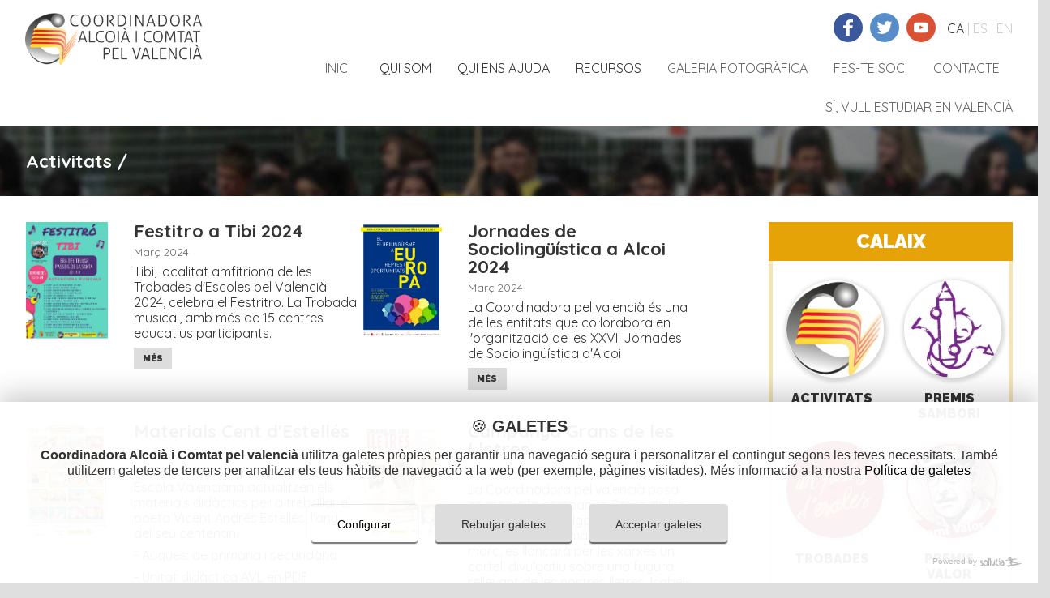

--- FILE ---
content_type: text/html; charset=utf-8
request_url: https://www.alcoiacomtatpelvalencia.cat/ca/activitats?page=6
body_size: 5942
content:
<!DOCTYPE html>
<html lang="ca">
    <head>
        <link href="https://fonts.googleapis.com/css?family=Quicksand:400,700|Raleway:900" rel="stylesheet" />
<link rel="stylesheet" href="https://www.alcoiacomtatpelvalencia.cat/lib/swipebox/css/swipebox.css" />
<link rel="stylesheet" href="https://www.alcoiacomtatpelvalencia.cat/lib/fancybox/jquery.fancybox.css" type="text/css" />
<script>
 
(function(i,s,o,g,r,a,m){i['GoogleAnalyticsObject']=r;i[r]=i[r]||function(){
  (i[r].q=i[r].q||[]).push(arguments)},i[r].l=1*new
Date();a=s.createElement(o),
 
m=s.getElementsByTagName(o)[0];a.async=1;a.src=g;m.parentNode.insertBefore(a
,m)
 
})(window,document,'script','https://www.google-analytics.com/analytics.js',
'ga');

  ga('create', 'UA-28435569-1', 'auto');
  ga('send', 'pageview');

</script>        <meta charset="utf-8" />
<link rel="icon" href="https://www.alcoiacomtatpelvalencia.cat/favicon.ico" type="image/x-icon" />
<link rel="shortcut icon" href="https://www.alcoiacomtatpelvalencia.cat/favicon.ico" type="image/x-icon" />
<meta name="author" content="Sollutia.com" />
<meta property="og:type" content="website" />
            <link rel="alternate" href="https://www.alcoiacomtatpelvalencia.cat/es/actividades" hreflang="es" />
                        <link rel="alternate" href="https://www.alcoiacomtatpelvalencia.cat/en/activities" hreflang="en" />
            
<title>Activitats | Coordinadora Alcoi&agrave; i Comtat pel valenci&agrave;</title>
<meta name="description" content="Activitats"/>

<meta name="viewport" content="width=device-width, initial-scale=1" />

<!--[if IE]>
<script src="https://www.alcoiacomtatpelvalencia.cat/lib/html5-ie/trunk.js"></script>
<![endif]-->

<link rel="stylesheet" href="https://www.alcoiacomtatpelvalencia.cat/themes/alcoiacomtatpelvalencia/style/main.min.css?ver=1.1.3" type="text/css" />    </head>
    <body class="noticias_categoria">
                <div id="wrapper">
            <header id="main_header">
    <div class="row">
        <div class="col-20">
            <div class="logo">
                <a href="https://www.alcoiacomtatpelvalencia.cat/ca/" rel="home">
                    <img src="https://www.alcoiacomtatpelvalencia.cat/themes/alcoiacomtatpelvalencia/images/logo.png" alt="Coordinadora Alcoià i Comtat pel valencià" />
                </a>
            </div>
            <button class="launcher" id="main_launcher">
                <span></span>
                <span></span>
                <span></span>
                <span></span>
            </button>
        </div>
        <div class="col-80">
            <div class="top_group">
                <div class="social">
            <a href="https://www.facebook.com/Coordinadora-Alcoi%C3%A0-Comtat-pel-valenci%C3%A0-354127421268605/" class="facebook" target="_blank">
            <span class="icon">facebook</span>
        </a>
                <a href="https://twitter.com/alcoicomtxvalen" class="twitter" target="_blank">
            <span class="icon">twitter</span>
        </a>
                <a href="https://www.youtube.com/channel/UCF5V2aMPPnNJwMh_fkInDjg" class="youtube_channel" target="_blank">
            <span class="icon">youtube</span>
        </a>
        </div>                <div class="search_box">
    <form id="search_box" action="" method="post">
        <p>
            <input type="text" name="search" id="search" value="" placeholder="Cercar" />
        </p>
    </form>
</div>
                <div class="lang">
                    <a href="https://www.alcoiacomtatpelvalencia.cat/ca/activitats" rel="alternate" hreflang="ca" class='selected'>ca</a><a href="https://www.alcoiacomtatpelvalencia.cat/es/actividades" rel="alternate" hreflang="es" >es</a><a href="https://www.alcoiacomtatpelvalencia.cat/en/activities" rel="alternate" hreflang="en" >en</a>                </div>
            </div>
            <nav id="main_nav">
    <ul>
        <li >
            <a href="https://www.alcoiacomtatpelvalencia.cat/ca/" rel="home">
                Inici            </a>
        </li>
        <li ><p>QUI SOM</p><button type='button' class='launcher'><span>+</span></button><ul><li ><a href="https://www.alcoiacomtatpelvalencia.cat/ca/qui-som/coordinadora-de-lalcoia-i-el-comtat-pel-valencia" rel="subsection">L&#039;associaci&oacute;</a></li><li ><a href="https://www.alcoiacomtatpelvalencia.cat/ca/coordinadora-de-lalcoia-i-el-comtat-pel-valencia" rel="subsection">Objectius</a></li><li ><a href="https://www.alcoiacomtatpelvalencia.cat/ca/que-fem" rel="subsection">Qu&egrave; fem?</a></li></ul></li><li ><p>QUI ENS AJUDA</p><button type='button' class='launcher'><span>+</span></button><ul><li ><a href="https://www.alcoiacomtatpelvalencia.cat/ca/qui-ens-ajuda/associacions-amigues" rel="subsection">Associacions</a></li><li ><a href="https://www.alcoiacomtatpelvalencia.cat/ca/empreses-amigues" rel="subsection">Empreses</a></li><li ><a href="https://www.alcoiacomtatpelvalencia.cat/ca/centres-educatius" rel="subsection">Centres educatius</a></li><li ><a href="https://www.alcoiacomtatpelvalencia.cat/ca/centres-universitaris" rel="subsection">Universitats</a></li><li ><a href="https://www.alcoiacomtatpelvalencia.cat/ca/qui-ens-ajuda/administracions-publiques" rel="subsection">Administracions</a></li></ul></li><li ><p>RECURSOS</p><button type='button' class='launcher'><span>+</span></button><ul><li ><p>MATERIAL DID&Agrave;CTIC</p><button type='button' class='launcher'><span>+</span></button><ul><li ><a href="https://www.alcoiacomtatpelvalencia.cat/ca/material-didagravectic/recursos/quadern-didactic-sobre-el-poeta-joan-valls-i-jorda" rel="subsection">Joan Valls</a></li><li ><a href="https://www.alcoiacomtatpelvalencia.cat/ca/propostes-didactiques-entorn-a-lactor-i-cantautor-ovidi-montllor" rel="subsection">Ovidi Montllor</a></li><li ><a href="https://www.alcoiacomtatpelvalencia.cat/ca/material-didagravectic/recursos/auques-sobre-el-poeta-vicent-andres-estelles" rel="subsection">Vicent Andr&eacute;s Estell&eacute;s</a></li></ul></li><li ><a href="https://www.alcoiacomtatpelvalencia.cat/ca/auques-per-a-lescola" rel="subsection">AUQUES PER A L&#039;ESCOLA</a></li><li ><a href="https://www.alcoiacomtatpelvalencia.cat/ca/recursos/aprendre-valencia-en-linia" rel="subsection">Aprendre en l&iacute;nia</a></li><li ><a href="https://www.alcoiacomtatpelvalencia.cat/ca/diccionaris" rel="subsection">Diccionaris</a></li><li ><a href="https://www.alcoiacomtatpelvalencia.cat/ca/recursos/endevinalles" rel="subsection">Baralla dels refranys</a></li></ul></li><li ><a href="https://www.alcoiacomtatpelvalencia.cat/ca/galeria-fotografica" rel="subsection">GALERIA FOTOGR&Agrave;FICA</a></li><li ><a href="https://www.alcoiacomtatpelvalencia.cat/ca/fes-te-soci-i-colabora-amb-nosaltres" rel="subsection">FES-TE SOCI</a><button type='button' class='launcher'><span>+</span></button><ul><li ><a href="https://www.alcoiacomtatpelvalencia.cat/ca/oferim-als-nostres-socis" rel="subsection">Qu&egrave; obtindr&eacute; a canvi?</a></li><li ><a href="https://www.alcoiacomtatpelvalencia.cat/ca/fes-te-soci-i-colabora-amb-nosaltres" target="_blank">Formulari</a></li><li ><a href="https://www.alcoiacomtatpelvalencia.cat/ca/per-que-fer-se-soci" rel="subsection">Per qu&egrave; em vull fer soci</a></li></ul></li><li ><a href="https://www.alcoiacomtatpelvalencia.cat/ca/localitzacio-i-contacte" rel="subsection">CONTACTE</a></li><li ><a href="https://www.alcoiacomtatpelvalencia.cat/ca/s-vull-estudiar-en-valenci" rel="subsection">S&iacute;, vull estudiar en valenci&agrave;</a></li>    </ul>
</nav>        </div>
    </div>
</header>            <main>
                <header class="alpha">
    <h1> <a href='https://www.alcoiacomtatpelvalencia.cat/ca/activitats'>Activitats</a> / </h1></header>                <div class="main_bg">
                    <div class="row">
                        <div class="col-70">
                            <section class="noticias">
    <div class="wrap">
                        <div class="noticias_listado actividades_list">
                        <article>
        <div class="row">
            <figure class="col-30">
                <a href="https://www.alcoiacomtatpelvalencia.cat/ca/activitats/festitro-a-tibi-2024">
                    <img src="https://www.alcoiacomtatpelvalencia.cat/upload/images/IMG-20240330-WA0017.jpg" alt="Festitro a Tibi 2024" />
                </a>
            </figure>
            <div class="col-70 content">
                <header>
                    <h2>
                        <a href="https://www.alcoiacomtatpelvalencia.cat/ca/activitats/festitro-a-tibi-2024">
                            Festitro a Tibi 2024                        </a>
                    </h2>
                    <time datetime="2024-03-30">Març 2024</time>
                                    </header>
                <div class="entradilla">
                    <p>Tibi, localitat amfitriona de les Trobades d&#39;Escoles pel Valenci&agrave; 2024, celebra el Festritro. La Trobada musical, amb m&eacute;s de 15 centres educatius participants.</p>
                </div>
                <a href="https://www.alcoiacomtatpelvalencia.cat/ca/activitats/festitro-a-tibi-2024" class="secondary_btn">
                    Més                </a>
            </div>
        </div>
    </article>
    <article>
        <div class="row">
            <figure class="col-30">
                <a href="https://www.alcoiacomtatpelvalencia.cat/ca/activitats/jornades-de-sociolinguistica-a-alcoi-2024">
                    <img src="https://www.alcoiacomtatpelvalencia.cat/upload/images/Jornades.jpg" alt="Jornades de Socioling&uuml;&iacute;stica a Alcoi 2024" />
                </a>
            </figure>
            <div class="col-70 content">
                <header>
                    <h2>
                        <a href="https://www.alcoiacomtatpelvalencia.cat/ca/activitats/jornades-de-sociolinguistica-a-alcoi-2024">
                            Jornades de Socioling&uuml;&iacute;stica a Alcoi 2024                        </a>
                    </h2>
                    <time datetime="2024-03-30">Març 2024</time>
                                    </header>
                <div class="entradilla">
                    <p>La Coordinadora pel valenci&agrave; &eacute;s una de les entitats que col&middot;lorabora en l&#39;organitzaci&oacute; de les XXVII Jornades de Socioling&uuml;&iacute;stica d&#39;Alcoi</p>
                </div>
                <a href="https://www.alcoiacomtatpelvalencia.cat/ca/activitats/jornades-de-sociolinguistica-a-alcoi-2024" class="secondary_btn">
                    Més                </a>
            </div>
        </div>
    </article>
    <article>
        <div class="row">
            <figure class="col-30">
                <a href="https://www.alcoiacomtatpelvalencia.cat/ca/activitats/materials-cent-destelles">
                    <img src="https://www.alcoiacomtatpelvalencia.cat/upload/images/1-AUCA%20ESTELLES.jpg" alt="Materials Cent d&#039;Estell&eacute;s" />
                </a>
            </figure>
            <div class="col-70 content">
                <header>
                    <h2>
                        <a href="https://www.alcoiacomtatpelvalencia.cat/ca/activitats/materials-cent-destelles">
                            Materials Cent d&#039;Estell&eacute;s                        </a>
                    </h2>
                    <time datetime="2024-02-15">Febrer 2024</time>
                                    </header>
                <div class="entradilla">
                    <p>La Coordinadora pel valenci&agrave; i Escola Valenciana actualitzen els materials did&agrave;ctics per a treballar el poeta Vicent Andr&eacute;s Estell&eacute;s, l&#39;any del seu centenari.</p>

<p>- <a href="https://www.alcoiacomtatpelvalencia.cat/ca/material-didagravectic/recursos/auques-sobre-el-poeta-vicent-andres-estelles">Auques: de prim&agrave;ria i secund&agrave;ria</a></p>

<p><a href="https://serveiseducatius.xtec.cat/altcamp/recursos/recomanem/v-a-estelles-cronista-de-records-i-desperances/">- Unitat did&agrave;ctica AVL en PDF</a></p>

<p><a href="http://udvicentandresestelles.blogspot.com/">- Unitat did&agrave;ctica CRA Riu Albaida</a></p>

<p>- Unitat did&agrave;ctica Escola Valenciana i Coordinadora pel valenci&agrave;</p>

<p>- Consulteu apartat Recursos Materials Estell&eacute;s</p>

<p>&nbsp;</p>
                </div>
                <a href="https://www.alcoiacomtatpelvalencia.cat/ca/activitats/materials-cent-destelles" class="secondary_btn">
                    Més                </a>
            </div>
        </div>
    </article>
    <article>
        <div class="row">
            <figure class="col-30">
                <a href="https://www.alcoiacomtatpelvalencia.cat/ca/activitats/campanya-grans-de-les-lletres">
                    <img src="https://www.alcoiacomtatpelvalencia.cat/upload/images/1%20Isabel.jpg" alt="Campanya Grans de les Lletres" />
                </a>
            </figure>
            <div class="col-70 content">
                <header>
                    <h2>
                        <a href="https://www.alcoiacomtatpelvalencia.cat/ca/activitats/campanya-grans-de-les-lletres">
                            Campanya Grans de les Lletres                        </a>
                    </h2>
                    <time datetime="2024-02-11">Febrer 2024</time>
                                    </header>
                <div class="entradilla">
                    <p>La Coordinadora pel valenci&agrave; posa en marxa la campanya Grans de les Lletres, per a divulgar els nostres autors. Cada setmana, de gener a mar&ccedil;, es llan&ccedil;ar&agrave; per les xarxes un cartell divulgatiu sobre una fugura rellevant de les nostres lletres. Isabel-Clara Sim&oacute;, Rosa Serrano, Enric Valor Marc Granell, Carme Miquel, Vicent Andr&eacute;s Estell&eacute;s...&nbsp; Esteu atents a les xarxes. El 9 de mar&ccedil; s&#39;inaugurar&agrave; l&#39;exposici&oacute; completa dels cartells a la Biblioteca de Cocentaina, dins dels actes de la II Trobada d&#39;Escritpors de l&#39;Alcoi&agrave; i el Comtat.</p>
                </div>
                <a href="https://www.alcoiacomtatpelvalencia.cat/ca/activitats/campanya-grans-de-les-lletres" class="secondary_btn">
                    Més                </a>
            </div>
        </div>
    </article>
    <article>
        <div class="row">
            <figure class="col-30">
                <a href="https://www.alcoiacomtatpelvalencia.cat/ca/activitats/lliurament-dels-premis-sambori-de-lalcoia-i-el-comtat">
                    <img src="https://www.alcoiacomtatpelvalencia.cat/upload/images/Sambori%20Alcoia%20Comtat(2).jpg" alt="Lliurament dels Premis Sambori de l&#039;Alcoi&agrave; i el Comtat" />
                </a>
            </figure>
            <div class="col-70 content">
                <header>
                    <h2>
                        <a href="https://www.alcoiacomtatpelvalencia.cat/ca/activitats/lliurament-dels-premis-sambori-de-lalcoia-i-el-comtat">
                            Lliurament dels Premis Sambori de l&#039;Alcoi&agrave; i el Comtat                        </a>
                    </h2>
                    <time datetime="2024-01-26">Gener 2024</time>
                                    </header>
                <div class="entradilla">
                    <p>El 16 de febrer &eacute;s la data l&iacute;mit per a fer-nos arribar els treballs que opten als XXIV Premis Sambori de l&#39;Alcoi&agrave; i el Comtat. Consulteu els punts de lliurament en persona o per correu, a Alcoi, Cocentaina, Muro, Ibi o Castalla.</p>
                </div>
                <a href="https://www.alcoiacomtatpelvalencia.cat/ca/activitats/lliurament-dels-premis-sambori-de-lalcoia-i-el-comtat" class="secondary_btn">
                    Més                </a>
            </div>
        </div>
    </article>
    <article>
        <div class="row">
            <figure class="col-30">
                <a href="https://www.alcoiacomtatpelvalencia.cat/ca/activitats/ruta-literaria-lalcoi-disabel-clara-simo">
                    <img src="https://www.alcoiacomtatpelvalencia.cat/upload/images/Ruta%20Isabel.jpg" alt="Ruta liter&agrave;ria: l&#039;Alcoi d&#039;Isabel-Clara Sim&oacute;" />
                </a>
            </figure>
            <div class="col-70 content">
                <header>
                    <h2>
                        <a href="https://www.alcoiacomtatpelvalencia.cat/ca/activitats/ruta-literaria-lalcoi-disabel-clara-simo">
                            Ruta liter&agrave;ria: l&#039;Alcoi d&#039;Isabel-Clara Sim&oacute;                        </a>
                    </h2>
                    <time datetime="2024-01-26">Gener 2024</time>
                                    </header>
                <div class="entradilla">
                    <p>La Coordinadora pel valenci&agrave; de l&#39;Alcoi&agrave; i el Comtat organitza una ruta liter&agrave;ria basada en la novel&middot;la J&uacute;lia, d&#39;Isabel-Clara Sim&oacute;, per al dissabte 2 de mar&ccedil;. Els guies seran Jordi Tormo, autor de la biografia de l&#39;autora, i Francesc Gisbert. Cal confirmar assist&egrave;ncia, les places s&oacute;n limitades.</p>
                </div>
                <a href="https://www.alcoiacomtatpelvalencia.cat/ca/activitats/ruta-literaria-lalcoi-disabel-clara-simo" class="secondary_btn">
                    Més                </a>
            </div>
        </div>
    </article>
    <article>
        <div class="row">
            <figure class="col-30">
                <a href="https://www.alcoiacomtatpelvalencia.cat/ca/activitats/ii-trobada-descriptors-de-lalcoia-i-el-comtat">
                    <img src="https://www.alcoiacomtatpelvalencia.cat/upload/images/II%20TROBADA%20DE%20ESCRITORS%202024.jpg" alt="II Trobada d&#039;Escriptors de l&#039;Alcoi&agrave; i el Comtat" />
                </a>
            </figure>
            <div class="col-70 content">
                <header>
                    <h2>
                        <a href="https://www.alcoiacomtatpelvalencia.cat/ca/activitats/ii-trobada-descriptors-de-lalcoia-i-el-comtat">
                            II Trobada d&#039;Escriptors de l&#039;Alcoi&agrave; i el Comtat                        </a>
                    </h2>
                    <time datetime="2024-01-25">Gener 2024</time>
                                    </header>
                <div class="entradilla">
                    <p>La biblioteca de Cocentaina acollir&agrave; la II Trobada d&#39;Escriptors de l&#39;Alcoi&agrave; i el Comtat. Dissabte 9 de mar&ccedil;, a les 11:30 h, a la biblioteca. Inauguraci&oacute; de l&#39;exposici&oacute; Grans de les Lletres i col&middot;loqui entre els escriptors assistents. La trobada est&agrave; oberta a la participaci&oacute; de gent de lletres d&#39;altres comarques. En acabant, dinar de germanor al restaurant L&#39;Hostalet de Cocentaina. Cal confirmar assistencia al correu premsacoordinadoravalencia@gmail.com</p>
                </div>
                <a href="https://www.alcoiacomtatpelvalencia.cat/ca/activitats/ii-trobada-descriptors-de-lalcoia-i-el-comtat" class="secondary_btn">
                    Més                </a>
            </div>
        </div>
    </article>
    <article>
        <div class="row">
            <figure class="col-30">
                <a href="https://www.alcoiacomtatpelvalencia.cat/ca/activitats/lectura-del-tirant-a-alcoi-i-cocentaina">
                    <img src="https://www.alcoiacomtatpelvalencia.cat/upload/images/Tirant%20Alcoi%2023.jpg" alt="Lectura del Tirant a Alcoi i Cocentaina" />
                </a>
            </figure>
            <div class="col-70 content">
                <header>
                    <h2>
                        <a href="https://www.alcoiacomtatpelvalencia.cat/ca/activitats/lectura-del-tirant-a-alcoi-i-cocentaina">
                            Lectura del Tirant a Alcoi i Cocentaina                        </a>
                    </h2>
                    <time datetime="2023-11-19">Novembre 2023</time>
                                    </header>
                <div class="entradilla">
                    <p>La Coordinadora pel valenci&agrave; de l&#39;Alcoi&agrave; i el Comtat posa en marxa una nova edici&oacute; de la Lectura Col&middot;lectiva del Tirant, a Alcoi i Cocentaina. Per a recordar l&#39;aiversari de la publicaci&oacute; de la nostra novel&middot;la m&eacute;s universal.</p>
                </div>
                <a href="https://www.alcoiacomtatpelvalencia.cat/ca/activitats/lectura-del-tirant-a-alcoi-i-cocentaina" class="secondary_btn">
                    Més                </a>
            </div>
        </div>
    </article>
                </div>
                                        <footer class="pager">
                    <a href="https://www.alcoiacomtatpelvalencia.cat/ca/activitats">1 </a><a href="https://www.alcoiacomtatpelvalencia.cat/ca/activitats?page=2"> 2 </a><a href="https://www.alcoiacomtatpelvalencia.cat/ca/activitats?page=3"> 3 </a><a href="https://www.alcoiacomtatpelvalencia.cat/ca/activitats?page=4"> 4 </a><a href="https://www.alcoiacomtatpelvalencia.cat/ca/activitats?page=5"> 5 </a><a class="selected" href="https://www.alcoiacomtatpelvalencia.cat/ca/activitats?page=6"> 6 </a><a href="https://www.alcoiacomtatpelvalencia.cat/ca/activitats?page=7"> 7 </a><a href="https://www.alcoiacomtatpelvalencia.cat/ca/activitats?page=8"> 8 </a><a href="https://www.alcoiacomtatpelvalencia.cat/ca/activitats?page=9"> >> </a>                </footer>
                        </div>
</section>                        </div>
                        <div class="col-30">
                            <section id="main_sidebar">
    <div class="xapa_group">
        <header>
            Calaix        </header>
        <div class="xapa_content">
                            <ul class="col-50">
                                            <li>
                            <div class="figure" style="background-image: url(https://www.alcoiacomtatpelvalencia.cat/upload/images/categories/activitats.jpg);"></div>
                            <p class="title">Activitats</p>
                            <a href="https://www.alcoiacomtatpelvalencia.cat/ca/activitats" class="cover">Activitats</a>
                        </li>
                                            <li>
                            <div class="figure" style="background-image: url(https://www.alcoiacomtatpelvalencia.cat/upload/images/categories/sambori.jpg);"></div>
                            <p class="title">Premis Sambori</p>
                            <a href="https://www.alcoiacomtatpelvalencia.cat/ca/sambori" class="cover">Premis Sambori</a>
                        </li>
                                            <li>
                            <div class="figure" style="background-image: url(https://www.alcoiacomtatpelvalencia.cat/upload/images/categories/trobada.jpg);"></div>
                            <p class="title">Trobades</p>
                            <a href="https://www.alcoiacomtatpelvalencia.cat/ca/trobades" class="cover">Trobades</a>
                        </li>
                                            <li>
                            <div class="figure" style="background-image: url(https://www.alcoiacomtatpelvalencia.cat/upload/images/Premis%20Valor/lOGO.jpg);"></div>
                            <p class="title">Premis Valor</p>
                            <a href="https://www.alcoiacomtatpelvalencia.cat/ca/premis-valor" class="cover">Premis Valor</a>
                        </li>
                                            <li>
                            <div class="figure" style="background-image: url(https://www.alcoiacomtatpelvalencia.cat/upload/images/Encontres%20ensenyants/2017/Logo%20Encontres%20Web.jpg);"></div>
                            <p class="title">Encontre d&#039;Ensenyants</p>
                            <a href="https://www.alcoiacomtatpelvalencia.cat/ca/encontre-densenyants" class="cover">Encontre d&#039;Ensenyants</a>
                        </li>
                                            <li>
                            <div class="figure" style="background-image: url(https://www.alcoiacomtatpelvalencia.cat/upload/images/categories/blur-2178183_1920.jpg);"></div>
                            <p class="title">Rutes</p>
                            <a href="https://www.alcoiacomtatpelvalencia.cat/ca/1oticies-i-novetats" class="cover">Rutes</a>
                        </li>
                                            <li>
                            <div class="figure" style="background-image: url(https://www.alcoiacomtatpelvalencia.cat/upload/images/Concerts/Imatges%20logo/Retallat.jpg);"></div>
                            <p class="title">Concerts</p>
                            <a href="https://www.alcoiacomtatpelvalencia.cat/ca/concerts" class="cover">Concerts</a>
                        </li>
                                            <li>
                            <div class="figure" style="background-image: url(https://www.alcoiacomtatpelvalencia.cat/upload/images/categories/Mes2.jpg);"></div>
                            <p class="title">M&eacute;s coses</p>
                            <a href="https://www.alcoiacomtatpelvalencia.cat/ca/mes" class="cover">M&eacute;s coses</a>
                        </li>
                                            <li>
                            <div class="figure" style="background-image: url(https://www.alcoiacomtatpelvalencia.cat/upload/files/VI%20Trobada%20Contacontes%20Penaguila%20PROMO.jpg);"></div>
                            <p class="title">Trobada de Contacontes de Pen&agrave;guila</p>
                            <a href="https://www.alcoiacomtatpelvalencia.cat/ca/trobada-de-contacontes-de-penaguila" class="cover">Trobada de Contacontes de Pen&agrave;guila</a>
                        </li>
                                            <li>
                            <div class="figure" style="background-image: url(https://www.alcoiacomtatpelvalencia.cat/upload/files/Manco%20Agost%20web.jpg);"></div>
                            <p class="title">Ruta de Contacontes</p>
                            <a href="https://www.alcoiacomtatpelvalencia.cat/ca/ruta-de-contacontes" class="cover">Ruta de Contacontes</a>
                        </li>
                                    </ul>
                    </div>
    </div>
    <div class="banners-listado">
                    <ul>
                                    <li>
                        <img src="https://www.alcoiacomtatpelvalencia.cat/lib/timThumb/timThumb.php?src=/upload/images/Col%C2%B7laboradors/logo_positivo_vectorial.png&amp;w=640&amp;zc=2" alt="Unión Alcoyana" />
                                                    <a href="https://unionalcoyana.com/va/" class="cover" title="Unión Alcoyana Assegurances" target="blank"></a>
                                            </li>
                                    <li>
                        <img src="https://www.alcoiacomtatpelvalencia.cat/lib/timThumb/timThumb.php?src=/upload/images/trobades/caratula%20canco%20Som%20Trobada.jpg&amp;w=640&amp;zc=2" alt="Som Trobada" />
                                                    <a href="https://www.youtube.com/watch?v=bqs6Dt_HRP4&t=6s" class="cover" title="" target="blank"></a>
                                            </li>
                                    <li>
                        <img src="https://www.alcoiacomtatpelvalencia.cat/lib/timThumb/timThumb.php?src=/upload/files/logo%20escola.png&amp;w=640&amp;zc=2" alt="www.escolavalenciana.org" />
                                                    <a href="http://www.escolavalenciana.org" class="cover" title="" target="blank"></a>
                                            </li>
                            </ul>
            </div>
</section>                        </div>
                    </div>
                </div>
            </main>
            <footer id="main_footer">
    <div class="top_footer">
        <div class="row">
            <div class="col-25">
                <p class="title">Informació</p>
                <ul class="footer_nav">
                    <li ><p>QUI SOM</p><button type='button' class='launcher'><span>+</span></button><ul><li ><a href="https://www.alcoiacomtatpelvalencia.cat/ca/qui-som/coordinadora-de-lalcoia-i-el-comtat-pel-valencia" rel="subsection">L&#039;associaci&oacute;</a></li><li ><a href="https://www.alcoiacomtatpelvalencia.cat/ca/coordinadora-de-lalcoia-i-el-comtat-pel-valencia" rel="subsection">Objectius</a></li><li ><a href="https://www.alcoiacomtatpelvalencia.cat/ca/que-fem" rel="subsection">Qu&egrave; fem?</a></li></ul></li><li ><p>QUI ENS AJUDA</p><button type='button' class='launcher'><span>+</span></button><ul><li ><a href="https://www.alcoiacomtatpelvalencia.cat/ca/qui-ens-ajuda/associacions-amigues" rel="subsection">Associacions</a></li><li ><a href="https://www.alcoiacomtatpelvalencia.cat/ca/empreses-amigues" rel="subsection">Empreses</a></li><li ><a href="https://www.alcoiacomtatpelvalencia.cat/ca/centres-educatius" rel="subsection">Centres educatius</a></li><li ><a href="https://www.alcoiacomtatpelvalencia.cat/ca/centres-universitaris" rel="subsection">Universitats</a></li><li ><a href="https://www.alcoiacomtatpelvalencia.cat/ca/qui-ens-ajuda/administracions-publiques" rel="subsection">Administracions</a></li></ul></li><li ><p>RECURSOS</p><button type='button' class='launcher'><span>+</span></button><ul><li ><p>MATERIAL DID&Agrave;CTIC</p><button type='button' class='launcher'><span>+</span></button><ul><li ><a href="https://www.alcoiacomtatpelvalencia.cat/ca/material-didagravectic/recursos/quadern-didactic-sobre-el-poeta-joan-valls-i-jorda" rel="subsection">Joan Valls</a></li><li ><a href="https://www.alcoiacomtatpelvalencia.cat/ca/propostes-didactiques-entorn-a-lactor-i-cantautor-ovidi-montllor" rel="subsection">Ovidi Montllor</a></li><li ><a href="https://www.alcoiacomtatpelvalencia.cat/ca/material-didagravectic/recursos/auques-sobre-el-poeta-vicent-andres-estelles" rel="subsection">Vicent Andr&eacute;s Estell&eacute;s</a></li></ul></li><li ><a href="https://www.alcoiacomtatpelvalencia.cat/ca/auques-per-a-lescola" rel="subsection">AUQUES PER A L&#039;ESCOLA</a></li><li ><a href="https://www.alcoiacomtatpelvalencia.cat/ca/recursos/aprendre-valencia-en-linia" rel="subsection">Aprendre en l&iacute;nia</a></li><li ><a href="https://www.alcoiacomtatpelvalencia.cat/ca/diccionaris" rel="subsection">Diccionaris</a></li><li ><a href="https://www.alcoiacomtatpelvalencia.cat/ca/recursos/endevinalles" rel="subsection">Baralla dels refranys</a></li></ul></li><li ><a href="https://www.alcoiacomtatpelvalencia.cat/ca/galeria-fotografica" rel="subsection">GALERIA FOTOGR&Agrave;FICA</a></li><li ><a href="https://www.alcoiacomtatpelvalencia.cat/ca/fes-te-soci-i-colabora-amb-nosaltres" rel="subsection">FES-TE SOCI</a><button type='button' class='launcher'><span>+</span></button><ul><li ><a href="https://www.alcoiacomtatpelvalencia.cat/ca/oferim-als-nostres-socis" rel="subsection">Qu&egrave; obtindr&eacute; a canvi?</a></li><li ><a href="https://www.alcoiacomtatpelvalencia.cat/ca/fes-te-soci-i-colabora-amb-nosaltres" target="_blank">Formulari</a></li><li ><a href="https://www.alcoiacomtatpelvalencia.cat/ca/per-que-fer-se-soci" rel="subsection">Per qu&egrave; em vull fer soci</a></li></ul></li><li ><a href="https://www.alcoiacomtatpelvalencia.cat/ca/localitzacio-i-contacte" rel="subsection">CONTACTE</a></li><li ><a href="https://www.alcoiacomtatpelvalencia.cat/ca/s-vull-estudiar-en-valenci" rel="subsection">S&iacute;, vull estudiar en valenci&agrave;</a></li>                </ul>
            </div>
            <div class="col-25">
                <p class="title">Calaix</p>
                <ul>
                                            <li>
                            <a href="https://www.alcoiacomtatpelvalencia.cat/ca/activitats">Activitats</a>
                        </li>
                                            <li>
                            <a href="https://www.alcoiacomtatpelvalencia.cat/ca/sambori">Premis Sambori</a>
                        </li>
                                            <li>
                            <a href="https://www.alcoiacomtatpelvalencia.cat/ca/trobades">Trobades</a>
                        </li>
                                            <li>
                            <a href="https://www.alcoiacomtatpelvalencia.cat/ca/premis-valor">Premis Valor</a>
                        </li>
                                            <li>
                            <a href="https://www.alcoiacomtatpelvalencia.cat/ca/encontre-densenyants">Encontre d&#039;Ensenyants</a>
                        </li>
                                            <li>
                            <a href="https://www.alcoiacomtatpelvalencia.cat/ca/1oticies-i-novetats">Rutes</a>
                        </li>
                                            <li>
                            <a href="https://www.alcoiacomtatpelvalencia.cat/ca/concerts">Concerts</a>
                        </li>
                                            <li>
                            <a href="https://www.alcoiacomtatpelvalencia.cat/ca/mes">M&eacute;s coses</a>
                        </li>
                                            <li>
                            <a href="https://www.alcoiacomtatpelvalencia.cat/ca/trobada-de-contacontes-de-penaguila">Trobada de Contacontes de Pen&agrave;guila</a>
                        </li>
                                            <li>
                            <a href="https://www.alcoiacomtatpelvalencia.cat/ca/ruta-de-contacontes">Ruta de Contacontes</a>
                        </li>
                                    </ul>
            </div>
            <div class="col-30">
                <p class="title">Contacte</p>
                <p>Coordinadora Alcoià i Comtat pel Valencià</p>
                <p>Vistabella, 8</p>
                <p>Apartat de Correus 316, 03802 Alcoi</p>
                <p class="email">
                    <span class="icon"></span> <span class="obfuscate_mail" data-user="premsa" data-domain="trobadesalcoiacomtat.cat">@</span>
                </p>
                <p class="telefono">T: 722 74 78 57</p>
            </div>
            <div class="col-20">
                <p class="title">&nbsp;</p>
                <a href="https://www.alcoiacomtatpelvalencia.cat/ca/fes-te-soci-i-colabora-amb-nosaltres" class="primary_btn">Fes-te soci</a>
            </div>
        </div>
    </div>
    <div class="bottom_footer">
        <p>&COPY;2016 - 2026 Coordinadora Alcoià i Comtat pel valencià | 
            <a href="https://www.alcoiacomtatpelvalencia.cat/ca/avis-legal">
                <span>Avís legal</span>
            </a> |
            <a href="#" class="cm-js-cookiePolicyPopup">
                <span>Política de cookies</span>
            </a> |
            <a href="https://www.alcoiacomtatpelvalencia.cat/ca/sitemap">
                <span>Mapa web</span>
            </a> | 
                    </p>
    </div>
</footer>        </div>
        <div class="bg_image"></div>
        <script type="text/javascript" src="https://www.alcoiacomtatpelvalencia.cat/lib/jQuery/jQuery-1.11.2.min.js"></script>
<script type="text/javascript" src="https://www.alcoiacomtatpelvalencia.cat/lib/imagesloaded/imagesloaded.min.js"></script>
<script type="text/javascript" src="https://www.alcoiacomtatpelvalencia.cat/lib/functions.min.js"></script>
<script type="text/javascript" src="https://www.alcoiacomtatpelvalencia.cat/lib/cookieAlert.min.js"></script>
<script src="//code.sollutia.com/fran6share/fran6share.min.js"></script>

<script src="//code.sollutia.com/cookieManager/providersData.min.js" charset="UTF-8"></script>
<script src="//code.sollutia.com/cookieManager/langData.min.js" charset="UTF-8"></script>
<script src="//code.sollutia.com/cookieManager/cookieManager.min.js" charset="UTF-8"></script>

<script type="text/javascript" src="https://www.alcoiacomtatpelvalencia.cat/js/main.min.js?ver=1.1.3"></script>
<script type="text/javascript">
    var siteUrl = "https://www.alcoiacomtatpelvalencia.cat/";
    var siteName = "Coordinadora Alcoià i Comtat pel valencià";
    var arrail = "/";
    var cookieAlertDomain = siteName.replace(/ /g,'');
    var cookieAlertUrl = "https://www.alcoiacomtatpelvalencia.cat/ca/avis-legal";
    var cookieAlertInfoTxt = "Utilitzem cookies per a oferir els nostres serveis i arreplegar informació estadística. Si continueu navegant, entenem que accepteu la seua instal·lació i ús. Podeu canviar la configuració i obtindre més informació en la nostra Política de Cookies.";
    var cookieAlertAceptarTxt = "D'acord";
    var cookieAlertMasinfoTxt = "Més informació";

    const cmpSettings = {
        site_domain: "https://www.alcoiacomtatpelvalencia.cat/",
        site_name: "Coordinadora Alcoià i Comtat pel valencià",
        cookies_fu: "popup",
        activeCookies: ["analytics"],
        activeIframes: {
            analytics: ["maps"]
        },
        lang_current: "ca",
        buttonPrimaryBackground:"#ddd",
        buttonPrimaryColor: "#343434",
        buttonPrimaryHoverBackground:"#e5a307",
        buttonPrimaryHoverColor: "#343434"
    };
    var cookieManager = new CookieManagerPlatform(cmpSettings);
    cmpDocumentReady(() => {
    cookieManager.cmInit();
    });
</script>        <script type="text/javascript" src="https://www.alcoiacomtatpelvalencia.cat/lib/fancybox/jquery.fancybox.pack.js"></script>
<script type="text/javascript" src="https://www.alcoiacomtatpelvalencia.cat/lib/swipebox/js/jquery.swipebox.js"></script>
<script type="text/javascript" src="https://www.alcoiacomtatpelvalencia.cat/lib/fran6gallery/fran6gallery.min.js"></script>
<script type="text/javascript" src="https://www.alcoiacomtatpelvalencia.cat/admin/lib/fran6validate/fran6validate.min.js"></script>
<script type="text/javascript">
    var validate_lang = [];
    validate_lang["no_valido"] = " no es vàlid.";
    validate_lang["no_valida"] = " no es vàlida.";
    validate_lang["requiere_al_menos"] = " requereix al menys ";
    validate_lang["caracteres"] = " caràcters ";
    validate_lang["no_numero"] = " no es un nombre.";
    validate_lang["llenar_campo"] = "Deus omplir el camp ";
    validate_lang["no_coincide"] = "No coincideix la confirmació del camp ";
    validate_lang["y_confirmacion"] = " i la confirmació.";
    validate_lang["errores_encontrados"] = "S'han trobat els seguents errors: ";
</script>    </body>
</html>


--- FILE ---
content_type: text/css
request_url: https://www.alcoiacomtatpelvalencia.cat/themes/alcoiacomtatpelvalencia/style/main.min.css?ver=1.1.3
body_size: 5759
content:

@charset "utf-8";*{position:relative}html{font-family:sans-serif;-ms-text-size-adjust:100%;-webkit-text-size-adjust:100%}body{margin:0}article,aside,details,figcaption,figure,footer,header,hgroup,main,menu,nav,section,summary{display:block;position:relative}audio,canvas,progress,video{display:inline-block;vertical-align:baseline}audio:not([controls]){display:none;height:0}[hidden],template{display:none}a{background-color:transparent}a:active,a:hover{outline:0}abbr[title]{border-bottom:1px dotted}b,strong{font-weight:700}dfn{font-style:italic}h1{font-size:2em;margin:.67em 0}mark{background:#ff0;color:#000}small{font-size:80%}sub,sup{font-size:75%;line-height:0;position:relative;vertical-align:baseline}sup{top:-.5em}sub{bottom:-.25em}img{border:0;max-width:100%}svg:not(:root){overflow:hidden}figure{margin:0}hr{-moz-box-sizing:content-box;box-sizing:content-box;height:0}pre{overflow:auto}code,kbd,pre,samp{font-family:monospace,monospace;font-size:1em}button,input,optgroup,select,textarea{color:inherit;font:inherit;margin:0}button{overflow:visible}button,select{text-transform:none}button,html input[type=button],input[type=reset],input[type=submit]{-webkit-appearance:button;cursor:pointer}button[disabled],html input[disabled]{cursor:default}button::-moz-focus-inner,input::-moz-focus-inner{border:0;padding:0}input{line-height:normal}input[type=checkbox],input[type=radio]{box-sizing:border-box;padding:0}input[type=number]::-webkit-inner-spin-button,input[type=number]::-webkit-outer-spin-button{height:auto}input[type=search]{-webkit-appearance:textfield;-moz-box-sizing:content-box;-webkit-box-sizing:content-box;box-sizing:content-box}input[type=search]::-webkit-search-cancel-button,input[type=search]::-webkit-search-decoration{-webkit-appearance:none}fieldset{border:1px solid silver;margin:0;padding:.35em}legend{border:0;padding:0}textarea{overflow:auto}optgroup{font-weight:700}table{border-collapse:collapse;border-spacing:0}td,th{padding:0}html,body,div,span,applet,object,iframe,a,abbr,acronym,address,big,cite,code,del,dfn,em,font,img,ins,kbd,q,s,samp,small,strike,strong,sub,sup,tt,var,dl,dt,dd,h1,h2,h3,h4,h5,h6,pre,form,fieldset,input,textarea,label,legend,p,blockquote,table,caption,tbody,tfoot,thead,tr,th,td{margin:0;padding:0;border:0;outline:0;font-weight:inherit;font-style:inherit;font-size:100%;font-family:inherit;vertical-align:baseline}body{line-height:1;color:black;background:white}:focus{outline:0}table{border-collapse:collapse;border-spacing:0}caption,th,td{text-align:left;font-weight:normal}fieldset,img{border:0}address,caption,cite,code,dfn,th,var{font-style:normal;font-weight:normal}h1,h2,h3,h4,h5,h6{font-size:100%;font-weight:normal}abbr,acronym{border:0}strong{font-weight:bold}em{font-style:italic}h1,h2,h3,h4,h5,h6{font-weight:bold}h1{font-size:1.6em}h2{font-size:1.4em}h3{font-size:1.2em}p{margin-bottom:.5em;line-height:1.2}body{font-size:1em}html,body,input,textarea,select{font-family:'Quicksand',sans-serif;color:#333}.welcome_txt h1,.primary_btn,.secondary_btn,#main_footer .title,.xapa_group header,.xapa_content .title,.share p,legend,.gallery_cats h3,.pager a.selected{font-family:'Raleway',sans-serif}a{text-decoration:none}a:hover{text-decoration:underline}p{margin-top:0}.table_scroller_container:before,.cover,.icon{display:block;background-image:url(../images/bg/sprite.png);background-size:320px 240px;background-repeat:no-repeat;text-indent:-9999px}#main_nav a,.social a,.primary_btn,.secondary_btn,.xapa_content .figure,.xapa_content .title,.noticias_listado figure,.noticias_listado .category,.gallery_cats img,.gallery_img img,.pager a,#slidexou_noticias figure a,.gal6pag ul li,.noticias_categoria_listado figure,.noticias_categoria_listado .title:after{-moz-transition:all .3s ease;-webkit-transition:all .3s ease;-o-transition:all .3s ease;-ms-transition:all .3s ease;transition:all .3s ease}body,html{height:100%}#wrapper{min-height:100%;max-width:1440px;margin:0 auto;box-sizing:border-box}header{margin-bottom:1.5em}section{padding-top:2em;padding-bottom:2em}main{z-index:0}#main_header,section,#main_footer{padding-right:30px;padding-left:30px}.gal6,#main_nav ul,#main_footer ul,.banners-listado ul,.xapa_content ul,.gallery_cats ul,.gallery_img ul,.aside_gallery ul{list-style-type:none;margin:0;padding:0}.gal6,.gal6 li{width:100%}.gal6 li{background-repeat:no-repeat;background-position:center center;background-size:cover}.banner{min-width:320px;min-height:80px;background-color:#568c0a}.banner ul{list-style:none;margin:0;padding:0}.banner img{display:block}.row,ul[class^="col-"]{margin-left:-15px;margin-right:-15px;display:-webkit-box;display:-moz-box;display:-ms-flexbox;display:-webkit-flex;display:flex}.row{flex-flow:row nowrap;justify-content:space-between;align-items:stretch}ul[class^="col-"]{flex-flow:row wrap;justify-content:flex-start;align-items:flex-start}*[class^="col-"],ul[class^="col-"]>li{box-sizing:border-box;padding:0 1em}ul[class^="col-"]>li{margin:0 0 30px}*[class^="col-"].noRp{padding-right:0}*[class^="col-"].noLp{padding-left:0}.col-100:not(ul),ul.col-100 li{width:100%}.col-80:not(ul),ul.col-80 li{width:80%}.col-75:not(ul),ul.col-75 li{width:75%}.col-70:not(ul),ul.col-70 li{width:70%}.col-66:not(ul),ul.col-66 li{width:66.66%}.col-60:not(ul),ul.col-60 li{width:60%}.col-50:not(ul),ul.col-50 li{width:50%}.col-40:not(ul),ul.col-40 li{width:40%}.col-33:not(ul),ul.col-33 li{width:33.33%}.col-30:not(ul),ul.col-30 li{width:30%}.col-25:not(ul),ul.col-25 li{width:25%}.col-20:not(ul),ul.col-20 li{width:20%}button[class*="icon-"],.button[class*="icon-"]{padding-left:.8em}[class*="icon-"]:before{content:"";display:inline-block;vertical-align:middle;margin-right:.5em;width:16px;height:16px}.icon-delete:before{background-position:-68px 0}.icon-add:before{background-position:-51px 0}.icon-confirm:before{background-position:-85px 0}.icon-cancel:before{background-position:-102px 0}.cover{position:absolute;top:0;left:0;width:100%;height:100%;z-index:100;background-position:1000px 1000px}.hidden{display:none}q,blockquote{quotes:"\201C" "\201D" "\2018" "\2019"}img{width:100%;height:auto}.aLeft{text-align:left}.aCenter{text-align:center}.aRight{text-align:right}.obfuscate_mail::after{content:attr(data-domain)}.obfuscate_mail::before{content:attr(data-user)}.breadcrumbs{margin-bottom:.5em;padding-bottom:.5em;border-bottom:solid 1px #ddd}.breadcrumbs .title{font-style:italic;color:#888;font-size:.8em}.breadcrumbs .title:after{content:": "}.breadcrumbs a:after,.breadcrumbs .miga:after{content:"/"}input[type="password"],input[type="text"],textarea,select{border:solid 1px #999;border-radius:.25em;padding:0 10px;width:100%;height:2.2em;color:#111;box-sizing:border-box}input[type="password"]:focus,input[type="text"]:focus,textarea:focus,select:focus{border-color:silver;box-shadow:0 0 4px #e7e7e7}textarea{padding-top:.5em;min-height:5em;max-height:10em;resize:vertical}label{display:block;margin:0 0 .25em 0;color:#555}input[type="button"],input[type="submit"],button,.button:link,.button:visited{text-decoration:none;display:inline-block;vertical-align:top;background:-webkit-gradient(linear,0% 0,0% 100%,from(#fefefe),to(#dedede));background:-webkit-linear-gradient(top,#fefefe,#dedede);background:-moz-linear-gradient(top,#fefefe,#dedede);background:-ms-linear-gradient(top,#fefefe,#dedede);background:-o-linear-gradient(top,#fefefe,#dedede);border-radius:.25em;text-align:center;color:#333;padding:.4em 1.2em;border:solid 1px silver;border-bottom-width:2px;box-sizing:border-box;line-height:normal}input[type="button"]:hover,input[type="submit"]:hover,button:hover,.button:hover{background-color:#e7e7e7;border-bottom-width:1px;border-top-width:2px}input[type="button"].disabled,input[type="submit"].disabled,button.disabled,input[type="button"].disabled:hover,input[type="submit"].disabled:hover,button.disabled:hover,input[type="submit"].loading,input[type="button"].loading,button.loading,input[type="submit"].loading:hover,input[type="button"].loading:hover,button.loading:hover{background-color:#fefefe;border-color:#dedede;color:gray;cursor:default;border-bottom-width:2px;border-top-width:1px}input[type="submit"].loading,input[type="button"].loading,button.loading{padding-left:.8em}input[type="submit"].loading:before,input[type="button"].loading:before,button.loading:before{content:"";display:inline-block;vertical-align:middle;margin:0 .5em 0 0;width:16px;height:11px;background:url(../images/icons/loading.gif) no-repeat center center}input[type="text"].date{width:110px;text-align:center}.checkbox input{display:inline-block;vertical-align:middle;margin-right:.25em}.checkbox label{display:inline-block;vertical-align:middle}.alert_group .alert{display:none}.input_group p,.inline_group *{display:inline-block;vertical-align:bottom;margin-right:1em;width:auto}.inline_group input[type="text"]{width:auto}legend{margin:0 0 1em 0;font-weight:700}.alert_group{margin:0 .6em}.alert{padding:.75em;border-radius:.2em;text-align:center;border-style:solid;border-width:1px}.alert.ok{background:#dff0d8;border-color:#d6e9c6}.alert.notok{background:#ffc;border-color:#fc9}.alert.catastrofe{background:#fdd;border-color:#ffbfbf}.alert.info{background:#d9edf7;border-color:#bce8f1}.alert.ok,.alert.ok strong{color:#3c763d}.alert.catastrofe,.alert.catastrofe strong{color:#900}.alert.notok,.alert.notok strong{color:#dd5800}.alert.info,.alert.info strong{color:#31708f}.highlight input,.highlight textarea,.highlight select{box-shadow:0 0 4px firebrick}.highlight label{color:firebrick;font-weight:bold}.editor_content iframe{width:100%!important}.editor_content li{margin-bottom:.5em}.editor_content em,.editor_content i{color:#999}.editor_content a{z-index:999}.launcher{display:none}#main_header{z-index:10}#main_nav{z-index:1000}#main_nav>ul{width:100%}#main_nav ul li{display:inline-block;vertical-align:middle}#main_nav li:hover>ul{display:block}#main_nav ul ul{display:none;position:absolute;padding:0 10px;top:90%;left:0;min-width:100%;box-sizing:border-box;text-align:left}#main_nav ul ul li{padding:0 4px;background-color:#ddd}#main_nav ul ul li:first-child{padding-top:4px}#main_nav ul ul li:last-child{padding-bottom:4px}#main_nav ul ul:after{bottom:100%;left:20%;border:solid transparent;content:" ";height:0;width:0;position:absolute;pointer-events:none;border-color:rgba(231,231,231,0);border-bottom-color:#ddd;border-width:10px;margin-left:-10px}#main_nav ul ul p,#main_nav ul ul a.dropdown{padding-right:30px}#main_nav ul ul p:after,#main_nav ul ul a.dropdown:after{content:"+";display:block;position:absolute;right:10px;top:50%;transform:translateY(-50%);z-index:100;border-radius:100%;color:#777;width:12px;line-height:12px;text-align:center}#main_nav ul ul li{display:block}#main_nav ul ul ul{top:0;left:100%}#main_nav ul ul ul:after{left:0;top:1.7em;border:solid transparent;content:" ";height:0;width:0;position:absolute;pointer-events:none;border-color:rgba(0,0,0,0);border-right-color:#ddd;border-width:10px;margin-top:-10px}#main_nav ul ul a,#main_nav ul ul p{white-space:nowrap;word-break:keep-all}#main_nav .selected>a:link,#main_nav .selected>a:visited{color:#c90}#main_nav a:link,#main_nav a:visited,#main_nav p{line-height:1;display:block;padding:1em;margin:0}#main_nav>ul>li:last-child a,#main_nav>ul>li:last-child p{padding-right:0}#main_nav li:hover>a,#main_nav li:hover>p{background-color:#fff}table{width:100%}table thead th{font-size:.9em;font-weight:700;background-color:#e7e7e7}table td,table th{padding:.75em;border:solid 1px #ddd}table tfoot{font-size:.8em;color:#777}#main_launcher{width:40px;height:30px;-webkit-transform:rotate(0deg);-moz-transform:rotate(0deg);-o-transform:rotate(0deg);transform:rotate(0deg);-webkit-transition:.5s ease-in-out;-moz-transition:.5s ease-in-out;-o-transition:.5s ease-in-out;transition:.5s ease-in-out;cursor:pointer;background:0;border:0;padding:0}#main_launcher span{display:block;position:absolute;height:6px;width:100%;background:#4c4c4c;border-radius:0;opacity:1;left:0;-webkit-transform:rotate(0deg);-moz-transform:rotate(0deg);-o-transform:rotate(0deg);transform:rotate(0deg);-webkit-transition:.25s ease-in-out;-moz-transition:.25s ease-in-out;-o-transition:.25s ease-in-out;transition:.25s ease-in-out}#main_launcher span:nth-child(1){top:0}#main_launcher span:nth-child(2),#main_launcher span:nth-child(3){top:10px}#main_launcher span:nth-child(4){top:20px}#main_launcher.open span:nth-child(1){top:18px;width:0;left:50%}#main_launcher.open span:nth-child(2){-webkit-transform:rotate(45deg);-moz-transform:rotate(45deg);-o-transform:rotate(45deg);transform:rotate(45deg)}#main_launcher.open span:nth-child(3){-webkit-transform:rotate(-45deg);-moz-transform:rotate(-45deg);-o-transform:rotate(-45deg);transform:rotate(-45deg)}#main_launcher.open span:nth-child(4){top:18px;width:0;left:50%}.social .icon{width:20px;height:20px;text-align:left}.social a{display:inline-block;vertical-align:middle;border-radius:100%;padding:.5em;margin:0 .15em}.social a:hover{transform:scale(1.1);box-shadow:0 0 0 4px rgba(0,0,0,.15)}.facebook{background-color:#3a589b}.twitter{background-color:#598dca}.googleplus,.youtube_channel{background-color:#d95032}.facebook .icon{background-position:0 -17px}.twitter .icon{background-position:-21px -17px}.youtube_channel .icon{background-position:-63px -17px}.googleplus .icon{background-position:-42px -17px}#main_header{margin-bottom:0}#main_header,.main_bg{background-color:#fff}.top_group{text-align:right;padding:1em 0 .5em}.top_group p{margin:0}.top_group div{display:inline-block;vertical-align:middle;margin-left:.5em}.lang a{display:inline-block;vertical-align:middle;text-transform:uppercase;color:#ccc}.lang a.selected{color:#333}.lang a:not(:last-child):after{content:"|";display:inline-block;margin:0 .25em;color:#ccc}.logo{padding:1em 0}#main_nav{text-align:right}#main_nav a{text-transform:uppercase;color:#656565;text-decoration:none}#main_nav a:hover{color:#bbb}.bg_image{position:absolute;top:0;left:0;z-index:-1;width:100%;height:600px;background:url(../images/bg/bg.jpg) no-repeat center bottom;background-size:cover}#main_footer{background-color:#4d4d4d;padding:0}#main_footer,#main_footer a{color:#fff}.top_footer{padding:2em}.bottom_footer{background-color:#262626;text-align:center;padding:.5em 0}.bottom_footer p{margin:0;font-size:.9em}#main_footer .title{text-transform:uppercase;font-weight:800}#main_footer li a{display:block;padding-bottom:.5em}#main_footer .footer_nav ul{display:none}.alpha{background-color:rgba(0,0,0,.45);color:#fff}header.alpha{padding:2em;margin:0}header.alpha h1,header.alpha h2,header.alpha a{margin:0;font-size:1.4em;font-weight:700;color:#fff}header.alpha h1 a{font-size:1em}header.alpha a:link,header.alpha a:visited{color:#fff}.welcome_txt{text-align:center;max-width:480px;margin:0 auto;top:50%;transform:translateY(-50%)}.welcome header{margin-bottom:.5em}.welcome h1{text-transform:uppercase;font-size:2em;margin-bottom:0}.welcome .welcome_desc{font-size:1.5em}.welcome .primary_btn{width:100%;padding:1.5em 1em}.home>h2{font-size:.9em;color:#666;border-bottom:solid 1px #888;padding-bottom:.25em;margin-bottom:2em}#slidexou_noticias figure a{display:block;width:200px;height:200px;border-radius:100%;overflow:hidden;background-size:cover;background-position:center center;box-shadow:0 0 0 6px rgba(255,255,255,.45)}#slidexou_noticias figure:hover a{box-shadow:0 0 0 2px rgba(255,255,255,.8)}#slidexou_noticias header a:link,#slidexou_noticias header a:visited{color:#fff;font-size:1.8em}#slidexou_noticias,#slidexou_noticias .content{top:50%;transform:translateY(-50%);padding-left:2em}ul.gal6 li:not(:first-child){display:none}#slidexou_noticias .gal6{background:none!important;overflow:visible!important}#slidexou_noticias .gal6pag,#slidexou_portada .gal6pag{position:absolute;left:-10px;top:50%;transform:translateY(-50%);width:20px!important}#slidexou_portada{padding-right:2em}#slidexou_portada .gal6pag{left:auto;right:-5px}#slidexou_noticias .gal6pag ul li,#slidexou_portada .gal6pag ul li{display:block;margin:6px auto!important;transform:scale(.5)}#slidexou_noticias .gal6pag ul li.gal6selected,#slidexou_portada .gal6pag ul li.gal6selected{transform:scale(1)}.home .noticias_listado,.actividades_list{display:flex;flex-flow:row wrap;justify-content:space-between;align-items:stretch}.home .noticias_listado article,.actividades_list article{width:50%}body{background-color:#dfdfdf}.share{margin:2em 0}.paginas h1{font-size:2em}.noticias_listado article{margin-bottom:2.5em}.noticias_listado h2{margin-bottom:.25em}.noticias_listado header{margin-bottom:.5em}.noticias_listado a{color:#343434}.noticias_listado time{font-size:.85em;color:#666;margin-right:.5em}.noticias_listado .category{font-size:.8em;display:inline-block;padding:.25em .5em;border-radius:4px;color:#fff;background-color:#ff5656;border:solid 1px #f00}.noticias_listado .category:hover{background-color:#f00;text-decoration:none}.noticias_listado figure:hover{opacity:.75}.noticias_data time{display:block;margin:1em 0;color:#666}.noticias_categoria_listado{display:flex;flex-wrap:wrap}.noticias_categoria_listado article{width:25%;text-align:center}.noticias_categoria_listado .title{font-size:1.5em;font-weight:700;color:#333;display:block;padding:.5em 0}.noticias_categoria_listado .title:after{content:"";display:block;width:0;height:3px;left:50%;transform:translateX(-50%);position:absolute;bottom:0;background-color:#333;border-radius:.4em}.noticias_categoria_listado figure,.noticias_categoria_listado .content{padding:0 3em}.noticias_categoria_listado article:hover figure{transform:scale(1.1) rotate(-3deg)}.noticias_categoria_listado article:hover .title:after{width:80%}.banners-listado{margin:2em auto 1em 5px}.banners-listado li{margin-bottom:1em}.xapa_group{width:calc(100%+45px);background-color:#fff}.xapa_group header{background-color:#e5a307;color:#fff;font-size:1.5em;font-weight:800;text-align:center;text-transform:uppercase;padding:.5em 0;margin:0}.xapa_content{border-left:solid 5px #f4e5b9;border-right:solid 5px #f4e5b9;border-bottom:solid 5px #f4e5b9;padding:1.5em 1em 0}.xapa_content:after{content:"";position:absolute;width:calc(100% - 10px);height:5px;bottom:-10px;right:10px;background-color:rgba(0,0,0,.15)}.xapa_content ul li{text-align:center;margin-bottom:1.5em}.xapa_content .figure{margin:0 auto;width:120px;height:120px;border-radius:100%;background-position:center center;background-size:cover;box-shadow:1px 2px 5px 3px rgba(0,0,0,0.15)}.xapa_content .title{text-transform:uppercase;margin:1em 0 0;font-weight:800}.xapa_content li:hover .figure{transform:scale(1.2) rotate(-5deg)}.xapa_content li:hover .title{color:#e5a307}.primary_btn{display:inline-block;text-decoration:none;border:0;border-radius:0;text-transform:uppercase;padding:1em 1.5em;text-align:center;color:#2c2c2c;background:#e5a307;font-weight:800;box-sizing:border-box}.primary_btn:hover,.secondary_btn:hover{text-decoration:none;transform:scale(1.05) translateY(-4px);box-shadow:0 2px 0 1px rgba(0,0,0,.25)}.secondary_btn{font-size:.7em;padding:.75em 1em;display:inline-block;text-decoration:none;border:0;border-radius:0;text-transform:uppercase;text-align:center;color:#777;background-color:#ddd;font-weight:800;box-sizing:border-box}.primary_btn:hover,.secondary_btn:hover{background:#e5a307}.primary_btn.disabled,.secondary_btn.disabled{border:solid 1px #ccc}.bank_account .digito_control{width:5%}.bank_account .titular{width:32%}.bank_account .cod_entidad,.bank_account .cod_oficina,.iban{width:13%}.bank_account .num_cuenta{width:20%}legend{display:inline-block;padding:.5em 1em;background-color:#222;color:#fff;text-transform:uppercase;margin-left:-1em}#registre_form fieldset{margin-bottom:2em;padding-left:1em}.gallery_cats h3{text-align:center;padding:1em .5em;background-color:#e5a307;color:#111;text-transform:uppercase;font-size:.9em}.gallery_cats li figure{overflow:hidden}.gallery_cats li:hover img{transform:scale(1.1)}.gallery_img li:hover img{transform:scale(1.5);z-index:999;box-shadow:0 0 0 6px rgba(0,0,0,.15)}.search_box{display:none!important}.pager a{display:inline-block;vertical-align:middle;width:2em;line-height:2em;text-align:center;border-radius:100%;background-color:#ccc;color:#777;margin:0 1em 0 0}.pager a.selected{background-color:#900;color:#fff}.pager a:hover{text-decoration:none;transform:scale(1.5)}.aside_gallery{margin:2em 0 0}.debug_var{padding:1em;background-color:#333;color:#f6f6f6;box-shadow:0 4px 4px 0 rgba(0,0,0,0.5) inset,0 -4px 4px 0 rgba(0,0,0,0.5) inset;font-size:.85em}.debug_var.fixed{position:fixed;top:0;left:0;width:100%;z-index:9999;box-shadow:0 0 5px 0 rgba(0,0,0,0.75)}.debug_var{font-family:consolas!important;font-size:12px!important;line-height:1.3!important}@media all and (max-width:1025px){body{font-size:.9em}#main_nav a:link,#main_nav a:visited,#main_nav p{padding:.5em .75em 1em}.logo{padding:2em 0 0}.main_bg>.row{width:100%}.main_bg>.row>.col-30{padding:0}.xapa_group{width:auto}#main_sidebar{padding-left:0;padding-right:0}}@media all and (max-width:769px){#main_header .col-20{width:30%}#main_header .col-80{width:100%;margin-top:-55px}#main_nav{text-align:center}.logo{z-index:1000}.welcome_txt{font-size:.8em}.xapa_content ul li{width:100%}}@media all and (max-width:481px){body{font-size:.8em}.checkbox label{display:inline}#main_header,section,#main_footer,.noticias .col-70,.gallery_cats ul li,#registre_form .row p,#registre_form fieldset{padding-left:0;padding-right:0}.gallery_img ul.col-25{margin-left:-15px;margin-right:-15px}.row,ul[class^="col-"]{margin:0}*[class^="col-"]:not(ul),ul[class^="col-"] li{width:100%}.col-20:not(ul),ul.col-20 li,.col-25:not(ul),ul.col-25 li{width:50%}.row{flex-wrap:wrap}#main_header .top_group{display:none}main .top_group{display:block;text-align:center;background-color:#f9f9f9;padding-bottom:1em;border-top:solid 4px #eee}.lang a{margin:0 .5em;color:#aaa}#main_header .col-20{width:100%}#main_header .logo{width:50%}.logo{padding:1em 0 .75em}#main_nav{display:none}#main_nav>ul{width:auto}#main_nav ul li{display:block;text-align:center}#main_launcher{display:block;position:absolute;right:1em;top:50%;transform:translateY(-50%)}#main_header .col-80{margin:0}#main_nav>ul li:last-child a,#main_nav>ul li:last-child p{padding-right:.75em}#main_nav a:link,#main_nav a:visited,#main_nav p{padding:1em 0}#main_nav ul li:hover ul{display:none}#main_nav ul ul{position:relative}#main_nav ul ul ul{padding:0}#main_nav ul ul ul li{background-color:rgba(255,255,255,.4)}#main_nav ul ul ul{left:auto}#main_nav ul ul ul::after{display:none}#main_nav ul ul p,#main_nav ul ul a.dropdown{padding-right:0}#main_nav ul ul p::after,#main_nav ul ul a.dropdown::after{display:none}#main_nav ul ul::after{left:50%}#main_nav .launcher{display:block;position:absolute;right:.5em;top:.35em;z-index:10;width:26px;line-height:26px;background:#c90;color:#fff;border:0;border-radius:100%;padding:0}#main_nav ul ul .launcher{top:.75em;background:#777}.xapa_content{padding:1em 0 0;margin-bottom:1em}.xapa_group header{font-size:1.2em}.xapa_content:after{display:none}.xapa_content ul li{padding:0;margin-bottom:1em;width:50%}.xapa_content .figure{width:80px;height:80px}.xapa_content a{text-align:left}.xapa_content p{text-align:center}#main_nav .xapa_content li:hover>a{background-color:transparent}#main_footer div[class^="col-"]{margin-bottom:1.5em;width:100%}#main_footer .primary_btn{display:block}.bottom_footer{padding:1em 0}.top_footer{padding:2em 0}header.alpha{padding:1em}.paginas h1{font-size:1.5em}.welcome h1{font-size:1.8em}.welcome .primary_btn{margin-bottom:1em}.main_bg>.row{width:auto}.noticias_listado [class^="col-"]{padding:0}.editor_content img{width:auto!important;height:auto!important}#slidexou_noticias header a:link,#slidexou_noticias header a:visited{font-size:1em}#slidexou_noticias{min-height:65px}#slidexou_noticias .content{padding-left:0}#slidexou_portada{padding:0;margin-top:2em}.home .noticias_listado article,.actividades_list article{width:100%}.noticias_categoria_listado{flex-wrap:wrap}.noticias_categoria_listado article{width:50%;text-align:center}.noticias_categoria_listado figure,.noticias_categoria_listado .content{padding:0 1em}.bank_account p{display:block;width:auto!important;margin-right:0}#registre_form .primary_btn{width:100%}label[for="acepto_politica"]{line-height:2}.fake_scroller,.fake_scroller div{height:16px}.fake_scroller,.table_scroller{width:100%;overflow-x:auto;border-left:solid 1px #ddd;border-right:solid 1px #ddd}.table_scroller_container{padding:0 0 16px 0}.table_scroller_container:before{content:"";display:block;width:16px;height:16px;margin:0 auto;background-position:-34px 0}.table_scroller_container .icon.scroll{display:block;width:16px;height:16px;position:absolute;left:49%;transform:translateX(-100%);top:0;opacity:.25;background-position:0 0}.table_scroller_container .icon.scroll.right{left:auto;right:49%;transform:translateX(100%);background-position:-17px 0}.table_scroller_container .icon.scroll.active{opacity:1}.table_scroller{padding:10px 0}}

--- FILE ---
content_type: application/javascript
request_url: https://www.alcoiacomtatpelvalencia.cat/lib/fran6gallery/fran6gallery.min.js
body_size: 1527
content:
!function(a){a.extend(a.fn,{fran6gallery:function(b){a(this).each(function(){function k(){e++,e>f&&(e=1),g++,g>f&&(g=1)}function l(){$(d+" .gal6pag li").removeClass("gal6selected")}function m(){$("#gal6timer div").css("width","0%"),$("#gal6timer div").animate({width:"100%"},c.duracio-c.velocitat,"linear")}function n(a){$(d+" .gal6 li").removeClass("relative").css({opacity:0,display:"none"}),$(d+" .gal6 li:nth-child("+a+")").css("zIndex",h),$(d+" .gal6pag").css("zIndex",++h),$(d+" .gal6 li:nth-child("+a+")").addClass("relative").css({opacity:0,display:"block"}).animate({opacity:1},c.velocitat),e=a}function o(a){$(d+" #gal6img_"+a).bind("click",{numero:a},function(a){p(a.data.numero)})}function p(a){"undefined"!=typeof j&&clearInterval(j),l(),n(a),$(d+" #gal6img_"+a).addClass("gal6selected")}function q(a){if("prev"==a){var b=e-1;b<=0&&(b=f)}return"next"==a&&(b=e+1,b>f&&(b=1)),r(b),e=b,b}function r(a){$(d+"_gal6counter").text(a+"/"+f)}function s(a){var b=$(d+" .gal6 li:nth-child("+g+")"),f=$(d+" .gal6 li:nth-child("+e+")");2!=c.paginacio&&(l(),r(e),$(d+" #gal6img_"+e).addClass("gal6selected")),f.css("zIndex",++h),b.removeClass("relative"),f.addClass("relative").css({opacity:"0",display:"block"}).animate({opacity:1},c.velocitat,function(){a||(b.css({opacity:"0",display:"none"}),c.timer&&m())}),a||k()}function t(){if(f=$(d+" .gal6 li").size(),g=f,f>1){if(2!=c.paginacio)for($(d).append('<div class="gal6pag"><ul></ul></div>'),i=1;i<=f;i++)$(d+" .gal6pag ul").append('<li id="gal6img_'+i+'" class="gal6unselected"><span>'+i+"</span></li>"),o(i);c.fletxes&&($(d).append('<div id="gal6left" class="fletxa"><span class="icon">&lt;</span></div><div id="gal6right" class="fletxa"><span class="icon">&gt;</span></div>'),$("#gal6left").click(function(){p(q("prev"))}),$("#gal6right").click(function(){p(q("next"))})),c.timer&&$('<div id="gal6timer"><div></div></div>').insertAfter($(".gal6",d)),c.autoplay?(r(e),f>1&&(s(),j=setInterval(function(){s()},c.duracio))):s(!0)}else s(!0);var a="";if(a+=d+" .gal6{ margin:0; padding:0; overflow:hidden; z-index:1; background:url("+c.fran6galleryUrl+"loading.gif) no-repeat center center;list-style-type:none;height:auto;position:relative;}",a+=d+" .gal6 li{ position:absolute; opacity:0;display:none;width:100%;top:0;left:0;}",a+=d+" .gal6 li.relative{ position:relative;display:block;}",a+=d+" .gal6 img{ display:block;}",2!=c.paginacio){switch(c.paginacioDisplay){case"top-right":a+=d+" .gal6pag{ position:absolute; right:20px; top:15px; z-index:3;}";break;case"bottom-right":a+=d+" .gal6pag{ position:absolute; right:20px; bottom:15px;}";break;case"top-left":a+=d+" .gal6pag{ position:absolute; left:20px; top:15px; z-index:3;}";break;case"bottom-left":a+=d+" .gal6pag{ position:absolute; left:20px; bottom:15px;}";break;default:a+=d+" .gal6pag{ width:100%; margin:8px 0;}"}a+=d+" .gal6pag{ z-index:3;text-align: center;}",a+=d+" .gal6pag ul li{display:inline-block; vertical-align:middle; height:"+c.bulletSize+"; width:"+c.bulletSize+"; border:solid 1px "+c.bulletBorder+"; text-align: center; margin: 0 5px; cursor:pointer;}",a+=d+" .gal6pag ul{ list-style-type: none; margin:0; padding:0; overflow: hidden;}",a+=d+" .gal6pag ul li:not(.gal6selected):hover{opacity:.6}",a+=d+" .gal6unselected{ background:"+c.bulletBackground+"; color:"+c.bulletTextColor+";}",a+=d+" .gal6selected{ background: "+c.bulletBackground_selected+"; color:"+c.bulletTextColor_selected+";}"}var b="";0==c.paginacio?(b+=d+" .gal6pag ul li span{display:none;}",b+=d+" .gal6pag ul li {border-radius:100%;}"):1==c.paginacio&&(b+=d+" .gal6pag ul li span{display:none;}",b+=d+" .gal6pag ul li {border:none; background-color: transparent;}"),c.fletxes&&(b+=d+" .fletxa{width: 15%;height:100%;position:absolute;top:0;left:0;cursor: pointer;z-index:2;}",b+=d+" #gal6right{left:auto;right:0;}",b+=d+" .fletxa .icon{background-size:auto;background-image: url("+c.fran6galleryUrl+"gal6sprite.png);width: 19px;height: 23px;position: absolute;top: 50%;margin-top: -12px;right: 15px;background-position: -19px 0;opacity:.5;text-indent:-9999px;}",b+=d+" #gal6left .icon{ left: 15px; background-position: 0 0;}",b+=d+" .fletxa:hover .icon{opacity:1;}"),c.timer&&(b+=d+" #gal6timer{height:1px;width:100%;background:"+c.timerBackground+";z-index:10}",b+=d+" #gal6timer div{background:"+c.timerColor+";width:1%;height:1px;}");var h="<style type='text/css'>";h+=a+b,h+="</style>",$(h).appendTo("head")}var j,c=a.extend({duracio:3e3,velocitat:500,paginacio:0,bulletSize:"16px",bulletTextColor:"white",bulletTextColor_selected:"black",bulletBorder:"transparent",bulletBackground:"gray",bulletBackground_selected:"white",fletxes:!1,autoplay:!0,fran6galleryUrl:"/lib/fran6gallery/",timer:!0,timerBackground:"#e7e7e7",timerColor:"#58585A",paginacioDisplay:"default"},b),d="#"+$(this).attr("id"),e=1,f=1,g=1,h=1;t()})}})}(jQuery);

--- FILE ---
content_type: application/javascript
request_url: https://www.alcoiacomtatpelvalencia.cat/js/main.min.js?ver=1.1.3
body_size: 2325
content:
function toggle_enable_submit(checkbox){var form=$(checkbox).parents("form"),submit_btn=$("[type='submit']",form),checked;checkbox.prop("checked")?submit_btn.removeClass("disabled").prop("disabled",!1):submit_btn.addClass("disabled").prop("disabled",!0)}function contact_loading(formulari){var parent=$(formulari).parent(),alerts;$(".alert_group .alert",parent).hide(200),$("input, textarea, select",formulari).prop("disabled",!0),$("input[type='submit']",formulari).prop("disabled",!0).addClass("disabled loading")}function contact_loaded(status,formulari){$("input[type='submit']",formulari).removeClass("loading"),$("input:not([type='submit']), textarea, select",formulari).prop("disabled",!1).val(""),$("input[type='checkbox']").prop("checked",!1),"notok"===status&&$("input[type='submit']",formulari).prop("disabled",!1).removeClass("disabled loading")}function highlightFields(fields,action){"add"===action?fields.each((function(){$(this).parent().addClass("highlight")})):fields.each((function(){$(this).parent().removeClass("highlight")}))}function valida_form_contacto(form){var emptyRequired=!1,formulari=$(form),parent=formulari.parent(),required=$(".required",formulari),alerts=$(".alert_group .alert",parent),email=$(".email",formulari);if(required.each((function(){""===$(this).val()&&(emptyRequired=!0)})),highlightFields(required,"remove"),emptyRequired)alerts.hide(),required.each((function(){""===$(this).val()&&highlightFields($(this),"add")})),$(".alert.rellenar",parent).fadeIn(300);else if(alerts.hide(),highlightFields(required,"remove"),/^\w+([\.-]?\w+)*@\w+([\.-]?\w+)*(\.\w{2,3})+$/.test(email.val())){var formSerialized=formulari.serialize();contact_loading(formulari),$.post(arrail+"ajax/contact-send.php",{formData:formSerialized}).done((function(data){"ok"===data?($(".alert.ok",parent).fadeIn(300),contact_loaded("ok",formulari)):($(".alert.catastrofe:not(.email)",parent).fadeIn(300),contact_loaded("notok",parent))})).error((function(data){$(".alert.catastrofe:not(.email)",parent).fadeIn(300),contact_loaded("notok",parent)}))}else $(".alert.email",parent).fadeIn(300),highlightFields(email,"add")}function setup_set_scroll(){var width_sidebar={},container_height={},startPoint={},rockBottom={},bottomPos={},inclass={};$(".out, .in").attr("style",""),is_responsive()||$(".set_scroll").each((function(index){width_sidebar[index]=$(".out",this).width(),container_height[index]=$(this).parent().height(),$(".out",this).height(container_height[index]),$(".in",this).hasClass("space")?($(".out",this).height(container_height[index]),startPoint[index]=$(".in",this).offset().top-64):startPoint[index]=$(".in",this).offset().top,rockBottom[index]=startPoint[index]+(container_height[index]-$(".in",this).height()),bottomPos[index]=container_height[index]-$(".in",this).height(),inclass[index]=$(".in",this),scroll(startPoint,rockBottom,bottomPos,inclass,width_sidebar,index),$(window).scroll((function(){scroll(startPoint,rockBottom,bottomPos,inclass,width_sidebar,index)}))}))}function scroll(startPoint,rockBottom,bottomPos,inclass,width_sidebar,index){if(is_responsive())inclass[index].removeClass("fixed"),inclass[index].attr("style","");else{var sTop=$(this).scrollTop();sTop>startPoint[index]&&sTop<rockBottom[index]?inclass[index].attr("style","").width(width_sidebar[index]).addClass("fixed"):(sTop<startPoint[index]&&inclass[index].removeClass("fixed"),sTop>rockBottom[index]&&inclass[index].removeClass("fixed").css({top:bottomPos[index]}))}}function is_responsive(){return"block"===$("#main_launcher").css("display")}function check_responsive(){is_responsive()?($(".subemu > ul").removeAttr("style"),$(".top_group").appendTo("main"),$(".xapa_group").appendTo("#main_nav"),responsive_tables("set")):($("#main_nav ul").removeAttr("style"),$(".top_group").insertBefore("#main_nav"),$(".xapa_group").prependTo("#main_sidebar"),responsive_tables("unset"))}function responsive_tables(action){var table_scroll_container=$("<div class='table_scroller_container'><span class='icon scroll left'></span><span class='icon scroll right active'></span></div>"),fake_scroller=$("<div class='fake_scroller'><div></div></div>"),table_scroller=$("<div class='table_scroller'></div>");switch(action){case"set":exists(".table_scroller_container")||$(".editor_content table").each((function(){var tabla=$(this);table_scroller.insertAfter(tabla).append(tabla),table_scroll_container.insertAfter(table_scroller).append(table_scroller),fake_scroller.insertBefore(table_scroller).find("div").css({width:tabla.width()});var container=$(".table_scroller_container"),scroll=$(".table_scroller"),fake_scroll=$(".fake_scroller");scroll.scroll((function(){var scrollLeft=scroll.scrollLeft(),maxScroll=tabla.width()-scroll.width();fake_scroll.scrollLeft(scrollLeft),update_scroll_arrow(scrollLeft,maxScroll,container)})),fake_scroll.scroll((function(){var scrollLeft=fake_scroll.scrollLeft(),maxScroll=tabla.width()-scroll.width();scroll.scrollLeft(scrollLeft),update_scroll_arrow(scrollLeft,maxScroll,container)}))}))}}function update_scroll_arrow(scrollLeft,maxScroll,container){scrollLeft>0&&scrollLeft<maxScroll&&$(".icon.scroll",container).addClass("active"),scrollLeft===maxScroll&&$(".scroll.right",container).removeClass("active"),0===scrollLeft&&$(".scroll.left",container).removeClass("active")}function extra_validation(){var error=!1,iban=$("#cac_iban"),iban_pattern;/[a-zA-Z]{2}\d{2}/.test(iban.val())||(iban.addClass("not_valid_field"),iban.prev("label").addClass("not_valid_label"),error=!0),error?$("button[type='submit']").removeClass("loading").prop("disabled",!1):$("#registre_form").submit()}$(document).ready((function(){if($("body").cookieAlert({domain:cookieAlertDomain,infoUrl:cookieAlertUrl,infoTxt:cookieAlertInfoTxt,aceptarTxt:cookieAlertAceptarTxt,masinfoTxt:cookieAlertMasinfoTxt,borderTopColor:"black",textColor:"#353535",btnBackgroundColor:"black",btnBackgroundColorHover:"#151515",linkColor:"black"}),exists(".share_group")&&$(".share_group").fran6share(),$("#main_nav li.selected").parents("li").addClass("selected"),$("#acepto_politica").on("click",(function(){toggle_enable_submit($(this))})),$("#contact_form").submit((function(event){event.preventDefault(),valida_form_contacto($(this))})),$("#slidexou_portada, #slidexou_pagina").fran6gallery({duracio:4e3,velocitat:1e3,paginacio:0,timer:!0,bulletBackground:"#CCCCCC",bulletBackground_selected:"#CC9900"}),$("#slidexou_noticias").fran6gallery({duracio:6e3,velocitat:100,paginacio:0,timer:!1,fletxes:!1,autoplay:!0,bulletBackground:"#CCCCCC",bulletBackground_selected:"#CC9900"}),$("#slidexou_producto").fran6gallery({duracio:4e3,velocitat:1e3,paginacio:0,timer:!1,fletxes:!0,autoplay:!1,bulletBackground:"#CCCCCC",bulletBackground_selected:"#CC9900"}),$("#slidexou").fran6gallery({duracio:4e3,velocitat:1e3,paginacio:2,timer:!1,fletxes:!0,autoplay:!0}),$(".swipebox").swipebox(),$("a.vimeo").click((function(){return $.fancybox({href:this.href.replace("vimeo.com","player.vimeo.com/video"),type:"iframe",helpers:{overlay:{locked:!1}}}),!1})),$("a.youtube").click((function(){return $.fancybox({href:this.href.replace(new RegExp("watch\\?v=","i"),"v/"),type:"swf",swf:{wmode:"transparent",allowfullscreen:"true"},helpers:{overlay:{locked:!1}}}),!1})),$(".subemu a").next("button").on("click",(function(){$(this).next("ul").slideToggle(150)})),$(".subemu p").on("click",(function(){$(this).next("ul").slideToggle(150)})),$("#main_nav .launcher, #main_nav p").on("click",(function(){if(is_responsive()){var parent=$(this).closest("li");$(" > ul",parent).slideToggle(200)}})),$("#main_launcher").on("click",(function(){$(this).toggleClass("open"),$("#main_nav").slideToggle(200)})),exists(".subemu")){var selected=$(".subemu .selected"),parents=selected.parents("li");selected.parents("ul").show(),$(" > ul",selected).show(),$(parents.last()).addClass("selected"),is_responsive()&&$(".subemu > ul").hide()}$(".category_list button").on("click",(function(event){event.preventDefault(),$(" + ul",this).slideToggle(250)})),exists(".set_scroll")&&$(".set_scroll img").imagesLoaded().always((function(instance){})).done((function(instance){setup_set_scroll()})).fail((function(){})).progress((function(instance,image){})),$("#registre_form button[type='submit']").on("click",(function(e){e.preventDefault(),$().fran6validate("#registre_form","extra_validation",validate_lang)})),$("input[name='cac_cuotas']").on("click",(function(){var checked;$("#cac_cuota_protector").prop("checked")?$("#cac_cuota_info").addClass("required"):$("#cac_cuota_info").removeClass("required")})),check_responsive()})),$(window).resize((function(){check_responsive(),exists(".set_scroll")&&setup_set_scroll()}));

--- FILE ---
content_type: application/javascript
request_url: https://code.sollutia.com/cookieManager/providersData.min.js
body_size: 9097
content:
const COOKIE_MANAGER_PROVIDERS_DATA={analytics:[{tag:"facebook",title:"Facebook",policyUrl:"https://es-es.facebook.com/policies/cookies/",cookieDurationValue:"3",cookieDurationTerm:"month",cookies:[{title:"c-user",purpose:{es:"Esta cookie se utiliza para mantener la sesión iniciada del usuario.",en:"This cookie is used to keep the user's session logged in."},durationValue:"90",durationTerm:"day"},{title:"c_user",purpose:{es:"Esta cookie almacena la ID del usuario para identificarlo en la plataforma.",en:"This cookie stores the user ID to identify the user on the platform."},durationValue:"90",durationTerm:"day"},{title:"sb",purpose:{es:"Esta cookie ayuda a mejorar las sugerencias de amigos.",en:"This cookie helps improve friend suggestions."},durationValue:"2",durationTerm:"year"},{title:"spin",purpose:{es:"Esta cookie se utiliza para gestionar los identificadores y los estados de la caché.",en:"This cookie is used to manage identifiers and cache states."},durationValue:"1",durationTerm:"day"},{title:"xs",purpose:{es:"Esta cookie se utiliza para mantener la sesión segura del usuario.",en:"This cookie is used to keep the user's session secure."},durationValue:"90",durationTerm:"day"},{title:"pl",purpose:{es:"Esta cookie se utiliza para almacenar preferencias de usuario y configuración de la cuenta.",en:"This cookie is used to store user preferences and account settings."},durationValue:"90",durationTerm:"day"},{title:"wd",purpose:{es:"Esta cookie se utiliza para almacenar las dimensiones de la ventana del navegador del usuario.",en:"This cookie is used to store the user's browser window dimensions."},durationValue:"7",durationTerm:"day"}]},{tag:"sharethis",title:"Share This",policyUrl:"https://sharethis.com/privacy/",cookieDurationValue:"1",cookieDurationTerm:"year",cookies:[{title:"__stid",purpose:{es:"Esta cookie se utiliza para identificar al usuario y sus preferencias.",en:"This cookie is used to identify the user and their preferences."},durationValue:"1",durationTerm:"year"},{title:"__uset",purpose:{es:"Esta cookie indica si una cookie de ShareThis está establecida en el navegador del usuario.",en:"This cookie indicates whether a ShareThis cookie is set in the user's browser."},durationValue:"30",durationTerm:"minute"},{title:"STPC",purpose:{es:"Esta cookie se utiliza para la personalización del contenido.",en:"This cookie is used for content personalization."},durationValue:"1",durationTerm:"year"},{title:"__unam",purpose:{es:"Esta cookie se utiliza para medir el uso del sitio web y la actividad de los usuarios.",en:"This cookie is used to measure site usage and user activity."},durationValue:"9",durationTerm:"month"}]},{tag:"addthis",title:"Add This",policyUrl:"https://www.oracle.com/legal/privacy/addthis-privacy-policy.html",cookieDurationValue:"2",cookieDurationTerm:"year",cookies:[{title:"__atuvc",purpose:{es:"Esta cookie permite al usuario ver el recuento actualizado si comparte una página y vuelve a ella antes de que se actualice el caché de nuestro contador de compartidos.",en:"This cookie enables the user to see the updated count if they share a page and return to it before our share count cache is updated."},durationValue:"2",durationTerm:"year"},{title:"__atuvs",purpose:{es:"Esta cookie asegura que el usuario vea el recuento actualizado si comparte una página.",en:"This cookie ensures that the user sees the updated count if they share a page."},durationValue:"30",durationTerm:"minute"},{title:"__utmxx",purpose:{es:"Esta cookie se utiliza para determinar si el usuario está incluido en un experimento.",en:"This cookie is used to determine if the user is included in an experiment."},durationValue:"18",durationTerm:"month"},{title:"uvc",purpose:{es:"Esta cookie detecta con qué frecuencia el servicio de compartir se encuentra con el mismo usuario.",en:"This cookie detects how often the sharing service encounters the same user."},durationValue:"2",durationTerm:"year"},{title:"cw_id",purpose:{es:"Esta cookie se utiliza para identificar a los usuarios.",en:"This cookie is used to identify users."},durationValue:"2",durationTerm:"year"},{title:"loc",purpose:{es:"Esta cookie se utiliza para almacenar datos de geolocalización con fines de compartir a nivel local.",en:"This cookie is used to store geolocation data for local sharing purposes."},durationValue:"2",durationTerm:"year"},{title:"mus",purpose:{es:"Esta cookie se utiliza para gestionar las preferencias del usuario en el servicio.",en:"This cookie is used to manage user preferences on the service."},durationValue:"2",durationTerm:"year"},{title:"na_tc",purpose:{es:"Esta cookie se utiliza para almacenar el historial de uso del servicio.",en:"This cookie is used to store the usage history of the service."},durationValue:"2",durationTerm:"year"}]},{tag:"google",title:"Google",policyUrl:"https://policies.google.com/technologies/cookies",cookieDurationValue:"2",cookieDurationTerm:"year",cookies:[{title:"__Secure-APISID",purpose:{es:"Se utiliza con fines de seguridad y para evitar el fraude.",en:"Used for security purposes and to prevent fraud."},durationValue:"2",durationTerm:"year"},{title:"__Secure-HSID",purpose:{es:"Se utiliza con fines de seguridad y para evitar el fraude.",en:"Used for security purposes and to prevent fraud."},durationValue:"2",durationTerm:"year"},{title:"__Secure-SSID",purpose:{es:"Se utiliza con fines de seguridad y para evitar el fraude.",en:"Used for security purposes and to prevent fraud."},durationValue:"2",durationTerm:"year"},{title:"APISID",purpose:{es:"Se utiliza para almacenar las preferencias del usuario y otra información.",en:"Used to store user preferences and other information."},durationValue:"2",durationTerm:"year"},{title:"GPS",purpose:{es:"Se utiliza para rastrear la ubicación del usuario.",en:"Used to track user location."},durationValue:"30",durationTerm:"minute"},{title:"HSID",purpose:{es:"Se utiliza con fines de seguridad para proteger la cuenta de usuario.",en:"Used for security purposes to protect user account."},durationValue:"2",durationTerm:"year"},{title:"LOGIN_INFO",purpose:{es:"Se utiliza para almacenar preferencias de inicio de sesión y otra información relacionada.",en:"Used to store login preferences and other related information."},durationValue:"2",durationTerm:"year"},{title:"PREF",purpose:{es:"Se utiliza para almacenar preferencias como el idioma o el número de resultados de búsqueda que se mostrarán por página.",en:"Used to store preferences such as language or the number of search results to display per page."},durationValue:"2",durationTerm:"year"},{title:"SAPISID",purpose:{es:"Se utiliza para almacenar las preferencias del usuario y otra información.",en:"Used to store user preferences and other information."},durationValue:"2",durationTerm:"year"},{title:"SIDCC",purpose:{es:"Se utiliza para almacenar información de la sesión y fines de seguridad.",en:"Used to store session information and for security purposes."},durationValue:"1",durationTerm:"year"},{title:"SSID",purpose:{es:"Se utiliza para almacenar información de la sesión y las preferencias del usuario.",en:"Used to store session information and user preferences."},durationValue:"2",durationTerm:"year"},{title:"VISITOR_INFO1_LIVE",purpose:{es:"Se utiliza para rastrear la información de los usuarios de YouTube.",en:"Used to track YouTube user information."},durationValue:"6",durationTerm:"month"},{title:"YSC",purpose:{es:"Se utiliza para almacenar y rastrear las interacciones del usuario con los videos de YouTube.",en:"Used to store and track user interactions with YouTube videos."},durationValue:"",durationTerm:"session"},{title:"_ga",purpose:{es:"Se utiliza para distinguir a los usuarios.",en:"Used to distinguish users."},durationValue:"2",durationTerm:"year"},{title:"_gat",purpose:{es:"Se utiliza para limitar el porcentaje de solicitudes.",en:"Used to throttle request rate."},durationValue:"1",durationTerm:"minute"},{title:"_gid",purpose:{es:"Se utiliza para distinguir a los usuarios.",en:"Used to distinguish users."},durationValue:"1",durationTerm:"day"},{title:"__utma",purpose:{es:"Se utiliza para distinguir usuarios y sesiones.",en:"Used to distinguish users and sessions."},durationValue:"2",durationTerm:"year"},{title:"__utmt",purpose:{es:"Se utiliza para limitar el porcentaje de solicitudes.",en:"Used to throttle request rate."},durationValue:"10",durationTerm:"minute"},{title:"__utmb",purpose:{es:"Se utiliza para determinar nuevas sesiones o visitas.",en:"Used to determine new sessions or visits."},durationValue:"30",durationTerm:"minute"},{title:"__utmc",purpose:{es:"Se utiliza en conjunto con la cookie __utmb para determinar si el usuario estaba en una nueva sesión o visita.",en:"Used in conjunction with the __utmb cookie to determine if the user was in a new session or visit."},durationValue:"",durationTerm:"session"},{title:"__utmv",purpose:{es:"Se utiliza para almacenar datos de variables personalizadas a nivel de visitante.",en:"Used to store visitor-level custom variable data."},durationValue:"2",durationTerm:"year"},{title:"__utmz",purpose:{es:"Se utiliza para almacenar la fuente de tráfico o la campaña que explica cómo llegó el usuario a su sitio.",en:"Used to store the traffic source or campaign that explains how the user reached your site."},durationValue:"6",durationTerm:"month"},{title:"__utmt_UA-.+-1",purpose:{es:"Se utiliza para limitar el porcentaje de solicitudes para el ID de usuario específico.",en:"Used to throttle request rate for the specific user ID."},durationValue:"10",durationTerm:"minute"},{title:"__utmz",purpose:{es:"Se utiliza para almacenar la fuente de tráfico o la campaña que explica cómo llegó el usuario a su sitio.",en:"Used to store the traffic source or campaign that explains how the user reached your site."},durationValue:"6",durationTerm:"month"}]},{tag:"smartlook",title:"Smart Look",policyUrl:"https://help.smartlook.com/en/articles/3244452-privacy-policy",cookieDurationValue:"2",cookieDurationTerm:"year",cookies:[{title:"SL_C_.+_KEY",purpose:{es:"Se utiliza para almacenar la clave de sesión del usuario.",en:"Used to store the user's session key."},durationValue:"2",durationTerm:"year"},{title:"SL_C_.+_GID",purpose:{es:"Se utiliza para almacenar el ID de seguimiento del usuario.",en:"Used to store the user's tracking ID."},durationValue:"2",durationTerm:"year"},{title:"SL_C_.+_VID",purpose:{es:"Se utiliza para almacenar el ID de visitante del usuario.",en:"Used to store the user's visitor ID."},durationValue:"2",durationTerm:"year"},{title:"SL_C_.+_SID",purpose:{es:"Se utiliza para almacenar el ID de sesión del usuario.",en:"Used to store the user's session ID."},durationValue:"2",durationTerm:"year"}]},{tag:"linkedin",title:"Linked In",policyUrl:"https://www.linkedin.com/legal/privacy-policy?trk=hb_ft_priv",cookieDurationValue:"2",cookieDurationTerm:"year",cookies:[{title:"AnalyticsSyncHistory",purpose:{es:"Utilizado para almacenar información sobre la sincronización del historial de análisis.",en:"Used to store information about analytics sync history."},durationValue:"30",durationTerm:"day"},{title:"li_oatml",purpose:{es:"Utilizado para la segmentación y análisis de la audiencia.",en:"Used for audience targeting and analytics."},durationValue:"30",durationTerm:"day"},{title:"li_sugr",purpose:{es:"Utilizado para la segmentación y análisis de la audiencia.",en:"Used for audience targeting and analytics."},durationValue:"90",durationTerm:"day"},{title:"U",purpose:{es:"Utilizado para la autenticación de usuarios.",en:"Used for user authentication."},durationValue:"2",durationTerm:"year"},{title:"aam_uuid",purpose:{es:"Utilizado para la segmentación y análisis de la audiencia.",en:"Used for audience targeting and analytics."},durationValue:"30",durationTerm:"day"},{title:"SID",purpose:{es:"Utilizado para la autenticación de usuarios.",en:"Used for user authentication."},durationValue:"2",durationTerm:"year"}]},{tag:"whoisvisiting",title:"Whoisvisiting",policyUrl:"https://www.whoisvisiting.com/privacy-policy/",cookieDurationValue:"1",cookieDurationTerm:"day",cookies:[{title:"_hjIncludedInPageviewSample",purpose:{es:"Determina si el usuario está incluido en la muestra de datos definida por el límite de páginas vistas.",en:"Determines if the user is included in the data sampling defined by the pageview limit."},durationValue:"30",durationTerm:"minute"},{title:"_hjFirstSeen",purpose:{es:"Identifica la primera sesión de un nuevo usuario.",en:"Identifies a new user's first session."},durationValue:"30",durationTerm:"minute"},{title:"_hjAbsoluteSessionInProgress",purpose:{es:"Utilizado para detectar la primera página vista de un usuario.",en:"Used to detect the first pageview session of a user."},durationValue:"30",durationTerm:"minute"},{title:"intercom-session-.+",purpose:{es:"Utilizado para recordar datos de la sesión del usuario.",en:"Used to remember user's session data."},durationValue:"7",durationTerm:"day"},{title:"intercom-id-.+",purpose:{es:"Identifica usuarios de forma única.",en:"Identifies users uniquely."},durationValue:"9",durationTerm:"month"},{title:"__smToken",purpose:{es:"Utilizado para verificar si el usuario ha iniciado sesión en Sumo.",en:"Used to verify if the user is logged in to Sumo."},durationValue:"1",durationTerm:"year"},{title:"_hjid",purpose:{es:"Establece un ID de usuario único para la sesión.",en:"Sets a unique user ID for the session."},durationValue:"1",durationTerm:"year"},{title:"_hjTLDTest",purpose:{es:"Determina la ruta de cookies más genérica que se debe utilizar en lugar del nombre de host de la página.",en:"Determines the most generic cookie path to use instead of the page hostname."},durationValue:"session",durationTerm:"session"},{title:"_uetvid",purpose:{es:"Utilizado por Bing Ads para ayudar a identificar usuarios únicos.",en:"Used by Bing Ads to help identify unique users."},durationValue:"16",durationTerm:"day"},{title:"_uetsid",purpose:{es:"Utilizado por Bing Ads para recopilar datos de las visitas al sitio web.",en:"Used by Bing Ads to collect data on website visits."},durationValue:"1",durationTerm:"day"},{title:"__smVID",purpose:{es:"Utilizado para fines de análisis y para identificar la actividad del visitante en el sitio web.",en:"Used for analytics purposes to identify visitor activity on the website."},durationValue:"30",durationTerm:"minute"},{title:"AnalyticsID",purpose:{es:"Utilizado para análisis de datos.",en:"Used for data analytics."},durationValue:"2",durationTerm:"year"},{title:"PageArray",purpose:{es:"Utilizado para almacenar información sobre las páginas vistas por el usuario.",en:"Used to store information about the pages viewed by the user."},durationValue:"2",durationTerm:"year"},{title:"LastPageURL",purpose:{es:"Almacena la URL de la última página visitada.",en:"Stores the URL of the last visited page."},durationValue:"2",durationTerm:"year"},{title:"FirstPageURL",purpose:{es:"Almacena la URL de la primera página visitada.",en:"Stores the URL of the first visited page."},durationValue:"2",durationTerm:"year"},{title:"SessionCount",purpose:{es:"Almacena el número de sesiones del usuario.",en:"Stores the number of user sessions."},durationValue:"2",durationTerm:"year"},{title:"PageCount",purpose:{es:"Almacena el número de páginas vistas en una sesión.",en:"Stores the number of pages viewed in a session."},durationValue:"2",durationTerm:"year"},{title:"RefIDArraySource",purpose:{es:"Almacena información sobre las fuentes de referencia.",en:"Stores information about referral sources."},durationValue:"2",durationTerm:"year"},{title:"RefIDLastSource",purpose:{es:"Almacena la última fuente de referencia.",en:"Stores the last referral source."},durationValue:"2",durationTerm:"year"},{title:"RefIDFirstSource",purpose:{es:"Almacena la primera fuente de referencia.",en:"Stores the first referral source."},durationValue:"2",durationTerm:"year"},{title:"ReferralTrafficArray",purpose:{es:"Almacena información sobre el tráfico de referencia.",en:"Stores information about referral traffic."},durationValue:"2",durationTerm:"year"},{title:"ReferralTrafficLastSource",purpose:{es:"Almacena la última fuente de tráfico de referencia.",en:"Stores the last referral traffic source."},durationValue:"2",durationTerm:"year"},{title:"ReferralTrafficFirstSource",purpose:{es:"Almacena la primera fuente de tráfico de referencia.",en:"Stores the first referral traffic source."},durationValue:"2",durationTerm:"year"},{title:"source",purpose:{es:"Almacena información sobre la fuente de tráfico.",en:"Stores information about the traffic source."},durationValue:"2",durationTerm:"year"}]},{tag:"hotjar",title:"Hotjar",policyUrl:"https://help.hotjar.com/hc/en-us/articles/115011789248-Hotjar-Cookie-Information",cookieDurationValue:"2",cookieDurationTerm:"year",cookies:[{title:"_hjSessionUser_",purpose:{es:"Configura un identificador de usuario único para identificar al mismo usuario a lo largo de varias sesiones.",en:"Sets a unique user identifier to identify the same user across multiple sessions."},durationValue:"1",durationTerm:"year"},{title:"_hjid",purpose:{es:"Establece un identificador de usuario único para la sesión.",en:"Sets a unique user identifier for the session."},durationValue:"1",durationTerm:"year"},{title:"_hjFirstSeen",purpose:{es:"Identifica la primera sesión de un nuevo usuario.",en:"Identifies a new user's first session."},durationValue:"1",durationTerm:"year"},{title:"_hjUserAttributesHash",purpose:{es:"Almacena atributos de usuario para detectar cambios de atributos en cada sesión.",en:"Stores user attributes to detect attribute changes in each session."},durationValue:"1",durationTerm:"year"},{title:"_hjCachedUserAttributes",purpose:{es:"Almacena temporalmente los atributos de usuario que se envían a través del Hotjar Identify API.",en:"Temporarily stores user attributes sent via the Hotjar Identify API."},durationValue:"session",durationTerm:"session"},{title:"_hjViewportId",purpose:{es:"Almacena información sobre la ventana gráfica del usuario.",en:"Stores information about the user's viewport."},durationValue:"session",durationTerm:"session"},{title:"_hjSession_",purpose:{es:"Asegura que los datos de la sesión sean atribuibles a la misma sesión.",en:"Ensures session data is attributable to the same session."},durationValue:"30",durationTerm:"minute"},{title:"_hjSessionTooLarge",purpose:{es:"Hace que Hotjar deje de recopilar datos si una sesión se vuelve demasiado grande.",en:"Causes Hotjar to stop collecting data if a session becomes too large."},durationValue:"session",durationTerm:"session"},{title:"_hjSessionRejected",purpose:{es:"Se utiliza si Hotjar rechaza la sesión debido a problemas del servidor.",en:"Used if Hotjar rejects the session due to server issues."},durationValue:"session",durationTerm:"session"},{title:"_hjSessionResumed",purpose:{es:"Detecta si la sesión del usuario se ha reanudado.",en:"Detects if the user's session has been resumed."},durationValue:"session",durationTerm:"session"},{title:"_hjLocalStorageTest",purpose:{es:"Comprueba si el almacenamiento local puede ser utilizado.",en:"Checks if local storage can be used."},durationValue:"1",durationTerm:"minute"},{title:"_hjIncludedInPageviewSample",purpose:{es:"Determina si el usuario está incluido en la muestra de datos definida por el límite de páginas vistas.",en:"Determines if the user is included in the data sampling defined by the pageview limit."},durationValue:"30",durationTerm:"minute"},{title:"_hjIncludedInSessionSample",purpose:{es:"Determina si el usuario está incluido en la muestra de datos definida por la sesión.",en:"Determines if the user is included in the data sampling defined by the session."},durationValue:"30",durationTerm:"minute"},{title:"_hjAbsoluteSessionInProgress",purpose:{es:"Utilizado para detectar la primera página vista de un usuario.",en:"Used to detect the first pageview session of a user."},durationValue:"30",durationTerm:"minute"},{title:"_hjTLDTest",purpose:{es:"Determina la ruta de cookies más genérica que se debe utilizar en lugar del nombre de host de la página.",en:"Determines the most generic cookie path to use instead of the page hostname."},durationValue:"session",durationTerm:"session"},{title:"_hjRecordingEnabled",purpose:{es:"Almacena si el usuario está siendo grabado.",en:"Stores if the user is being recorded."},durationValue:"session",durationTerm:"session"},{title:"_hjRecordingLastActivity",purpose:{es:"Actualiza cuando comienza la grabación del usuario.",en:"Updated when a user recording starts."},durationValue:"session",durationTerm:"session"},{title:"_hjClosedSurveyInvites",purpose:{es:"Almacena si el usuario ha interactuado con una invitación a encuesta emergente.",en:"Stores if the user has interacted with a survey invitation popup."},durationValue:"1",durationTerm:"year"},{title:"_hjDonePolls",purpose:{es:"Almacena si el usuario ha completado una encuesta.",en:"Stores if the user has completed a survey."},durationValue:"1",durationTerm:"year"},{title:"_hjMinimizedPolls",purpose:{es:"Almacena si el usuario ha minimizado una encuesta.",en:"Stores if the user has minimized a survey."},durationValue:"1",durationTerm:"year"},{title:"_hjShownFeedbackMessage",purpose:{es:"Almacena si el usuario ha visto o interactuado con un mensaje de feedback.",en:"Stores if the user has seen or interacted with a feedback message."},durationValue:"1",durationTerm:"year"},{title:"_hjptid",purpose:{es:"Almacena el identificador de la página.",en:"Stores the page identifier."},durationValue:"session",durationTerm:"session"},{title:"hjSiteLang",purpose:{es:"Almacena la preferencia de idioma del sitio del usuario.",en:"Stores the user's site language preference."},durationValue:"1",durationTerm:"year"},{title:"_hjOptOut",purpose:{es:"Almacena si el usuario ha optado por no ser rastreado.",en:"Stores if the user has opted out of tracking."},durationValue:"1",durationTerm:"year"},{title:"X-Access-Key",purpose:{es:"Utilizado para autenticar solicitudes.",en:"Used to authenticate requests."},durationValue:"1",durationTerm:"year"},{title:"JSESSIONID",purpose:{es:"Mantiene la sesión del usuario.",en:"Maintains the user's session."},durationValue:"session",durationTerm:"session"},{title:"NREUM",purpose:{es:"Utilizado para monitorear la performance de la página.",en:"Used to monitor page performance."},durationValue:"session",durationTerm:"session"},{title:"NRAGENT",purpose:{es:"Utilizado junto con NREUM para monitorear la performance.",en:"Used in conjunction with NREUM to monitor performance."},durationValue:"session",durationTerm:"session"},{title:"optimizely*",purpose:{es:"Almacena configuraciones de Optimizely para la personalización del sitio.",en:"Stores Optimizely settings for site customization."},durationValue:"1",durationTerm:"year"},{title:"mp_*",purpose:{es:"Utilizado por Mixpanel para análisis de datos.",en:"Used by Mixpanel for data analytics."},durationValue:"1",durationTerm:"year"},{title:"segment_id",purpose:{es:"Identifica segmentos de usuarios para análisis.",en:"Identifies user segments for analytics."},durationValue:"1",durationTerm:"year"},{title:"MUID",purpose:{es:"Utilizado para identificar usuarios únicos en sitios web de Microsoft.",en:"Used to identify unique users on Microsoft websites."},durationValue:"1",durationTerm:"year"},{title:"UserMatchHistory",purpose:{es:"Realiza un seguimiento de los usuarios en varios sitios web para mostrar anuncios relevantes.",en:"Tracks users across multiple websites to display relevant ads."},durationValue:"30",durationTerm:"day"},{title:"bcookie",purpose:{es:"Almacena el identificador de navegador para LinkedIn.",en:"Stores browser identifier for LinkedIn."},durationValue:"1",durationTerm:"year"},{title:"bscookie",purpose:{es:"Almacena el estado de inicio de sesión seguro para LinkedIn.",en:"Stores secure login status for LinkedIn."},durationValue:"1",durationTerm:"year"},{title:"lidc",purpose:{es:"Optimiza la selección de centros de datos para LinkedIn.",en:"Optimizes data center selection for LinkedIn."},durationValue:"1",durationTerm:"day"},{title:"lissc",purpose:{es:"Asegura que haya cookies coherentes en todas las conexiones HTTPS para LinkedIn.",en:"Ensures consistent cookies across HTTPS connections for LinkedIn."},durationValue:"1",durationTerm:"year"},{title:"lang",purpose:{es:"Recuerda la configuración de idioma del usuario.",en:"Remembers the user's language settings."},durationValue:"session",durationTerm:"session"},{title:"test_cookie",purpose:{es:"Comprobar si el navegador del usuario soporta cookies.",en:"Tests if the user's browser supports cookies."},durationValue:"15",durationTerm:"minute"},{title:"_BEAMER_FIRST_VISIT_",purpose:{es:"Identifica la primera visita del usuario a través de Beamer.",en:"Identifies the user's first visit through Beamer."},durationValue:"1",durationTerm:"year"},{title:"_BEAMER_USER_ID_",purpose:{es:"Establece un identificador de usuario único para Beamer.",en:"Sets a unique user identifier for Beamer."},durationValue:"1",durationTerm:"year"},{title:"_BEAMER_LAST_UPDATE_",purpose:{es:"Almacena la fecha de la última actualización para Beamer.",en:"Stores the last update date for Beamer."},durationValue:"1",durationTerm:"year"},{title:"_BEAMER_FILTER_BY_URL_",purpose:{es:"Almacena la configuración del filtro por URL de Beamer.",en:"Stores the URL filter settings for Beamer."},durationValue:"1",durationTerm:"year"},{title:"_BEAMER_DATE_",purpose:{es:"Almacena la fecha de la visita del usuario para Beamer.",en:"Stores the date of the user's visit for Beamer."},durationValue:"1",durationTerm:"year"}]},{tag:"zendesk",title:"Zendesk",policyUrl:"https://support.zendesk.com/hc/en-us/articles/4408824378650-Zendesk-In-Product-Cookie-Policy",cookieDurationValue:"2",cookieDurationTerm:"year",cookies:[{title:"_gat",purpose:{es:"Utilizado para limitar el porcentaje de solicitudes.",en:"Used to throttle request rate."},durationValue:"1",durationTerm:"minute"},{title:"_gid",purpose:{es:"Almacena y actualiza un valor único para cada página visitada.",en:"Stores and updates a unique value for each page visited."},durationValue:"1",durationTerm:"day"},{title:"_ga",purpose:{es:"Utilizado para distinguir a los usuarios.",en:"Used to distinguish users."},durationValue:"2",durationTerm:"year"},{title:"cid",purpose:{es:"Almacena un identificador único de cliente.",en:"Stores a unique client identifier."},durationValue:"2",durationTerm:"year"},{title:"ZD-suid",purpose:{es:"Identifica el usuario de soporte.",en:"Identifies the support user."},durationValue:"20",durationTerm:"minute"},{title:"ZD-buid",purpose:{es:"Almacena un identificador único del navegador.",en:"Stores a unique browser identifier."},durationValue:"1",durationTerm:"year"}]},{tag:"adform",title:"Adform",policyUrl:"https://site.adform.com/privacy-center/platform-privacy/product-and-services-privacy-policy/",cookieDurationValue:"13",cookieDurationTerm:"month",cookies:[{title:"C=1",purpose:{es:"Identifica si el navegador del usuario acepta cookies: 1- Se permiten cookies | 3- Exclusión voluntaria",en:"Identifies if user’s browser accepts cookies: 1- Cookies are allowed | 3- Opt-out"},durationValue:"60",durationTerm:"day"},{title:"C=3",purpose:{es:"Identifica si el navegador del usuario acepta cookies: 1- Se permiten cookies | 3- Exclusión voluntaria",en:"Identifies if user’s browser accepts cookies.: 1- Cookies are allowed | 3- Opt-out"},durationValue:"3650",durationTerm:"day"},{title:"TCP",purpose:{es:"Identifica si el navegador del usuario acepta cookies de terceros",en:"Identifies if user’s browser accepts third party cookies"},durationValue:"7",durationTerm:"day"},{title:"GCM",purpose:{es:"\tIdentifica si es necesario volver a verificar la existencia de coincidencias de cookies del socio",en:"Identifies if there is a need to re-check partner's cookie matching existence"},durationValue:"1",durationTerm:"day"},{title:"CM",purpose:{es:"Identifica si es necesario volver a verificar la existencia de coincidencias de cookies del socio",en:"Identifies if there is a need to re-check partner's cookie matching existence"},durationValue:"1",durationTerm:"day"},{title:"CM14",purpose:{es:"\tIdentifica si es necesario volver a verificar la existencia de coincidencias de cookies del socio",en:"Identifies if there is a need to re-check partner's cookie matching existence"},durationValue:"14",durationTerm:"day"},{title:"token",purpose:{es:"Token de seguridad para funcionalidad de exclusión voluntaria",en:"Security token for opt out functionality"},durationValue:"",durationTerm:"session"},{title:"otsid",purpose:{es:"Exclusión específica del anunciante",en:"Advertiser specific opt-out"},durationValue:"3650",durationTerm:"day"},{title:"uid",purpose:{es:"Identificador único",en:"Unique identifier"},durationValue:"60",durationTerm:"day"},{title:"SR<RotatorID>",purpose:{es:"Información del rotador secuencial: contiene impresiones totales, impresiones diarias, clics totales, clics diarios y fecha de la última impresión",en:"Sequential rotator information - contains total impressions, daily impressions, total clicks, daily clicks, and last impression date"},durationValue:"1",durationTerm:"day"},{title:"CT<TrackingSetupID>",purpose:{es:"Identifica la membresía del último clic para píxeles de terceros en las páginas del anunciante",en:"Identifies last click membership for 3rd party pixels on advertiser’s pages"},durationValue:"1",durationTerm:"hour"},{title:"EBFCD<BannerID>",purpose:{es:"Identifica la limitación de frecuencia diaria para el banner en expansión.",en:"Identifies daily frequency capping for expanding banner"},durationValue:"7",durationTerm:"day"},{title:"EBFC<BannerID>",purpose:{es:"Identifica la limitación de frecuencia total para el banner expandido",en:"Identifies total frequency capping for expanding banner"},durationValue:"7",durationTerm:"day"},{title:"CFFC<TagID>",purpose:{es:"Limitación de frecuencia de banners compuestos",en:"\tCompound banner frequency capping"},durationValue:"7",durationTerm:"day"}]}],advertising:[{tag:"facebook",title:"Facebook",policyUrl:"https://es-es.facebook.com/policies/cookies/",cookieDurationValue:"3",cookieDurationTerm:"month",cookies:[{title:"fr",purpose:{es:"Utilizado por Facebook para mostrar, medir y mejorar la relevancia de los anuncios.",en:"Used by Facebook to deliver, measure, and improve the relevance of ads."},durationValue:"3",durationTerm:"month"},{title:"_fbp",purpose:{es:"Identifica navegadores para proporcionar servicios publicitarios y análisis del sitio.",en:"Identifies browsers for the purposes of providing advertising and site analytics services."},durationValue:"3",durationTerm:"month"},{title:"oo",purpose:{es:"Ayuda a deshabilitar la visualización de anuncios basados en intereses.",en:"Helps to opt out of seeing ads based on interests."},durationValue:"5",durationTerm:"year"}]},{tag:"google",title:"Google",policyUrl:"https://policies.google.com/technologies/cookies",cookieDurationValue:"2",cookieDurationTerm:"year",cookies:[{title:"__Secure-3PAPISID",purpose:{es:"Se utiliza con fines de publicidad para mostrar anuncios más relevantes.",en:"Used for advertising purposes to show more relevant ads."},durationValue:"2",durationTerm:"year"},{title:"__Secure-3PSID",purpose:{es:"Se utiliza con fines de publicidad para mostrar anuncios más relevantes.",en:"Used for advertising purposes to show more relevant ads."},durationValue:"2",durationTerm:"year"},{title:"__Secure-3PSIDCC",purpose:{es:"Se utiliza con fines de publicidad para mostrar anuncios más relevantes.",en:"Used for advertising purposes to show more relevant ads."},durationValue:"1",durationTerm:"year"},{title:"NID",purpose:{es:"Almacena información sobre las preferencias del usuario y otros datos, especialmente para la publicidad de Google.",en:"Stores information about user preferences and other information, especially for Google advertising."},durationValue:"6",durationTerm:"month"},{title:"SID",purpose:{es:"Almacena información sobre las preferencias del usuario y otros datos, especialmente para la publicidad de Google.",en:"Stores information about user preferences and other information, especially for Google advertising."},durationValue:"2",durationTerm:"year"},{title:"IDE",purpose:{es:"Utilizado por Google DoubleClick para registrar e informar sobre las acciones del usuario en el sitio web tras ver o hacer clic en uno de los anuncios del anunciante con el propósito de medir la eficacia de un anuncio y presentar anuncios específicos para el usuario.",en:"Used by Google DoubleClick to register and report the website user's actions after viewing or clicking one of the advertiser's ads with the purpose of measuring the efficacy of an ad and to present targeted ads to the user."},durationValue:"1",durationTerm:"year"},{title:"ANID",purpose:{es:"Este dominio es propiedad de Google Inc. Aunque Google es principalmente conocido como un motor de búsqueda, también ofrece una serie de servicios y productos. Su negocio principal es la publicidad en línea, incluida la orientación, la creación de informes y la medición.",en:"This domain is owned by Google Inc. Although Google is mainly known as a search engine, it also offers a number of services and products. Its main business is online advertising, including targeting, reporting, and measurement."},durationValue:"1",durationTerm:"year"},{title:"DSID",purpose:{es:"Utilizado por Google DoubleClick para registrar e informar sobre las acciones del usuario en el sitio web tras ver o hacer clic en uno de los anuncios del anunciante con el propósito de medir la eficacia de un anuncio y presentar anuncios específicos para el usuario.",en:"Used by Google DoubleClick to register and report the website user's actions after viewing or clicking one of the advertiser's ads with the purpose of measuring the efficacy of an ad and to present targeted ads to the user."},durationValue:"1",durationTerm:"year"},{title:"FLC",purpose:{es:"Contiene un número aleatorio y único generado cuando un usuario visita por primera vez un sitio web que utiliza la tecnología Flash. Se utiliza para identificar si se ha permitido el almacenamiento local.",en:"Contains a randomly generated unique number when a user first visits a website that uses Flash technology. It is used to identify whether local storage has been allowed."},durationValue:"2",durationTerm:"year"},{title:"AID",purpose:{es:"Este dominio es propiedad de Google Inc. Aunque Google es principalmente conocido como un motor de búsqueda, también ofrece una serie de servicios y productos. Su negocio principal es la publicidad en línea, incluida la orientación, la creación de informes y la medición.",en:"This domain is owned by Google Inc. Although Google is mainly known as a search engine, it also offers a number of services and products. Its main business is online advertising, including targeting, reporting, and measurement."},durationValue:"1",durationTerm:"year"},{title:"TAID",purpose:{es:"Este dominio es propiedad de Google Inc. Aunque Google es principalmente conocido como un motor de búsqueda, también ofrece una serie de servicios y productos. Su negocio principal es la publicidad en línea, incluida la orientación, la creación de informes y la medición.",en:"This domain is owned by Google Inc. Although Google is mainly known as a search engine, it also offers a number of services and products. Its main business is online advertising, including targeting, reporting, and measurement."},durationValue:"1",durationTerm:"year"},{title:"exchange_uid",purpose:{es:"Se utiliza para identificar y compartir información de los usuarios que visitan un sitio web en los anuncios de la plataforma de Google.",en:"Used to identify and share information about users who visit a website in Google's platform ads."},durationValue:"1",durationTerm:"year"},{title:"__gads",purpose:{es:"Se utiliza para medir las interacciones de los usuarios con los anuncios en los sitios web que no pertenecen a Google. La cookie se utiliza para realizar un seguimiento de la eficacia de los anuncios y garantizar que se muestren anuncios relevantes para el usuario.",en:"Used to measure interactions with the ads on non-Google sites. The cookie is used to track ad effectiveness and ensure that ads are relevant to the user."},durationValue:"2",durationTerm:"year"},{title:"__gac",purpose:{es:"Incluye información de la campaña relacionada con el usuario. Si ha vinculado sus cuentas de Google Analytics y Google Ads, las etiquetas de conversión en el sitio web leen esta cookie a menos que la inhabilite.",en:"Includes campaign-related information for the user. If you have linked your Google Analytics and Google Ads accounts, Google Ads website conversion tags read this cookie unless you disable it."},durationValue:"3",durationTerm:"month"},{title:"__glc",purpose:{es:"Se utiliza para almacenar preferencias de usuario, información sobre actividades de usuarios anteriores en el sitio web.",en:"Used to store user preferences, information about previous user activities on the site."},durationValue:"1",durationTerm:"year"},{title:"gac",purpose:{es:"Incluye información de la campaña relacionada con el usuario. Si ha vinculado sus cuentas de Google Analytics y Google Ads, las etiquetas de conversión en el sitio web leen esta cookie a menos que la inhabilite.",en:"Includes campaign-related information for the user. If you have linked your Google Analytics and Google Ads accounts, Google Ads website conversion tags read this cookie unless you disable it."},durationValue:"3",durationTerm:"month"},{title:"_gaexp",purpose:{es:"Se utiliza para determinar una variación del sitio web y medir el rendimiento de las versiones. La cookie se establece cuando un usuario llega a un sitio web y se utiliza para rastrear el rendimiento de diferentes versiones de una página.",en:"Used to determine a variation of the website and measure performance of versions. The cookie is set when a user reaches a website and is used to track the performance of different versions of a page."},durationValue:"90",durationTerm:"day"},{title:"_opt_awcid",purpose:{es:"Utilizado por Google Ads para redirigir al usuario a un sitio web específico. Contiene un identificador único de la campaña y se actualiza cada vez que visita una página en el sitio web que tiene un script de Google Ads.",en:"Used by Google Ads to redirect the user to a specific website. Contains a unique campaign ID and is updated each time a page is visited on the website with a Google Ads script."},durationValue:"24",durationTerm:"hour"},{title:"_opt_awmid",purpose:{es:"Utilizado por Google Ads para registrar que el usuario realizó un clic en un anuncio. Se utiliza para medir la eficacia de los anuncios y presentar anuncios específicos para el usuario.",en:"Used by Google Ads to record that the user clicked on an ad. It is used to measure ad effectiveness and present targeted ads to the user."},durationValue:"24",durationTerm:"hour"},{title:"_opt_awgid",purpose:{es:"Utilizado por Google Ads para rastrear las conversiones del sitio web. La cookie se establece cuando un usuario hace clic en un anuncio y se utiliza para medir la eficacia de los anuncios y presentar anuncios específicos para el usuario.",en:"Used by Google Ads to track website conversions. The cookie is set when a user clicks on an ad and is used to measure ad effectiveness and present targeted ads to the user."},durationValue:"24",durationTerm:"hour"},{title:"_opt_awkid",purpose:{es:"Utilizado por Google Ads para rastrear las conversiones del sitio web. La cookie se establece cuando un usuario hace clic en un anuncio y se utiliza para medir la eficacia de los anuncios y presentar anuncios específicos para el usuario.",en:"Used by Google Ads to track website conversions. The cookie is set when a user clicks on an ad and is used to measure ad effectiveness and present targeted ads to the user."},durationValue:"24",durationTerm:"hour"},{title:"_opt_utmc",purpose:{es:"Utilizado por Google Ads para rastrear las conversiones del sitio web. La cookie se establece cuando un usuario hace clic en un anuncio y se utiliza para medir la eficacia de los anuncios y presentar anuncios específicos para el usuario.",en:"Used by Google Ads to track website conversions. The cookie is set when a user clicks on an ad and is used to measure ad effectiveness and present targeted ads to the user."},durationValue:"24",durationTerm:"hour"},{title:"gcl_aw",purpose:{es:"Utilizado por Google Ads para registrar las conversiones y medir el rendimiento de las campañas publicitarias.",en:"Used by Google Ads to record conversions and measure the performance of advertising campaigns."},durationValue:"90",durationTerm:"day"}]},{tag:"twitter",title:"Twitter",policyUrl:"https://help.twitter.com/es/rules-and-policies/twitter-cookies",cookieDurationValue:"15",cookieDurationTerm:"year",cookies:[{title:"auth_token",purpose:{es:"Se utiliza para autenticar al usuario y mantener su sesión abierta en Twitter.",en:"Used to authenticate the user and maintain their session open on Twitter."},durationValue:"15",durationTerm:"year"},{title:"twll",purpose:{es:"Permite que Twitter identifique a los usuarios que han compartido contenido utilizando el botón de Twitter.",en:"Enables Twitter to identify users who have shared content using the Twitter button."},durationValue:"20",durationTerm:"year"},{title:"lang",purpose:{es:"Recuerda la configuración de idioma preferida del usuario.",en:"Remembers the user's preferred language setting."},durationValue:"1",durationTerm:"year"},{title:"secure_session",purpose:{es:"Se utiliza para mantener la sesión del usuario segura.",en:"Used to keep the user's session secure."},durationValue:"15",durationTerm:"year"},{title:"guest_id",purpose:{es:"Se utiliza para identificar a los usuarios que no están conectados a Twitter.",en:"Used to identify users who are not logged in to Twitter."},durationValue:"2",durationTerm:"year"},{title:"remember_checked",purpose:{es:"Se utiliza para mantener el estado de inicio de sesión del usuario al iniciar sesión a través de Twitter.",en:"Used to maintain the user's login state when logging in via Twitter."},durationValue:"15",durationTerm:"year"},{title:"remember_checked_on",purpose:{es:"Se utiliza para mantener el estado de inicio de sesión del usuario al iniciar sesión a través de Twitter.",en:"Used to maintain the user's login state when logging in via Twitter."},durationValue:"15",durationTerm:"year"}]},{tag:"linkedin",title:"Linked In",policyUrl:"https://www.linkedin.com/legal/privacy-policy?trk=hb_ft_priv",cookieDurationValue:"6",cookieDurationTerm:"month",cookies:[{title:"UserMatchHistory",purpose:{es:"Utilizado por LinkedIn para identificar a los usuarios entre diferentes dispositivos.",en:"Used by LinkedIn to identify users across different devices."},durationValue:"6",durationTerm:"month"},{title:"_guid",purpose:{es:"Utilizado por LinkedIn para identificar a los usuarios.",en:"Used by LinkedIn to identify users."},durationValue:"6",durationTerm:"month"},{title:"BizographicsOptOut",purpose:{es:"Utilizado para que los usuarios puedan optar por no participar en la recolección de datos de LinkedIn sobre preferencias de mercado.",en:"Used to allow users to opt out of LinkedIn's data collection about market preferences."},durationValue:"6",durationTerm:"month"},{title:"li_oatml",purpose:{es:"Utilizado por LinkedIn para redirigir a los usuarios a la página correcta en LinkedIn.",en:"Used by LinkedIn to redirect users to the correct page on LinkedIn."},durationValue:"6",durationTerm:"month"},{title:"lms_ads",purpose:{es:"Utilizado por LinkedIn para identificar a los usuarios para fines publicitarios.",en:"Used by LinkedIn to identify users for advertising purposes."},durationValue:"6",durationTerm:"month"},{title:"VID",purpose:{es:"Utilizado por LinkedIn para rastrear el uso de servicios integrados.",en:"Used by LinkedIn to track usage of embedded services."},durationValue:"6",durationTerm:"month"},{title:"lms_analytics",purpose:{es:"Utilizado para identificar miembros de LinkedIn fuera de LinkedIn en relación con la publicidad.",en:"Used to identify LinkedIn members outside of LinkedIn in connection with advertising."},durationValue:"30",durationTerm:"day"},{title:"li_fat_id",purpose:{es:"Utilizado para la publicidad y el análisis.",en:"Used for advertising and analytics."},durationValue:"30",durationTerm:"day"}]},{tag:"issuu",title:"Issuu",policyUrl:"https://issuu.com/legal/cookies",cookieDurationValue:"2",cookieDurationTerm:"year",cookies:[{title:"__gads",purpose:{es:"Utilizado por Google AdSense para medir las interacciones de los usuarios con los anuncios en el sitio web.",en:"Used by Google AdSense to measure user interactions with ads on the website."},durationValue:"2",durationTerm:"year"},{title:"_qca",purpose:{es:"Recopila información anónima sobre la navegación del usuario en el sitio web para generar informes estadísticos.",en:"Collects anonymous information about user navigation on the website to generate statistical reports."},durationValue:"2",durationTerm:"year"},{title:"_fbp",purpose:{es:"Utilizado por Facebook para proporcionar una serie de productos publicitarios, como la oferta en tiempo real de anunciantes externos.",en:"Used by Facebook to deliver a series of advertisement products, such as real-time bidding from third-party advertisers."},durationValue:"2",durationTerm:"year"},{title:"_ga",purpose:{es:"Registra una identificación única que se utiliza para generar datos estadísticos sobre cómo el visitante utiliza el sitio web.",en:"Registers a unique ID that is used to generate statistical data on how the visitor uses the website."},durationValue:"2",durationTerm:"year"},{title:"_gid",purpose:{es:"Registra una identificación única que se utiliza para generar datos estadísticos sobre cómo el visitante utiliza el sitio web.",en:"Registers a unique ID that is used to generate statistical data on how the visitor uses the website."},durationValue:"2",durationTerm:"year"},{title:"_hjAbsoluteSessionInProgress",purpose:{es:"Cookie de Hotjar que se establece para indicar si una sesión está en curso o no.",en:"Hotjar cookie set to indicate whether a session is in progress or not."},durationValue:"2",durationTerm:"year"},{title:"_hjid",purpose:{es:"Cookie de Hotjar que se establece cuando el usuario llega por primera vez a una página con el script Hotjar. Se utiliza para conservar la identificación de usuario de Hotjar, única para ese sitio en el navegador.",en:"Hotjar cookie set when the user first lands on a page with the Hotjar script. It is used to preserve the Hotjar User ID, unique to that site on the browser."},durationValue:"2",durationTerm:"year"},{title:"_pin_unauth",purpose:{es:"Cookie de Pinterest utilizada por Pinterest para rastrear el uso de los servicios.",en:"Pinterest cookie used by Pinterest to track usage of services."},durationValue:"2",durationTerm:"year"},{title:"_pubcid",purpose:{es:"Cookie utilizada por el identificador único de publicidad de PubMatic para almacenar la identificación de la cookie.",en:"Cookie used by PubMatic's unique advertising identifier to store the cookie ID."},durationValue:"2",durationTerm:"year"},{title:"G_ENABLED_IDPS",purpose:{es:"Cookie utilizada por Google para recordar las preferencias del usuario y otras informaciones como la configuración del idioma.",en:"Cookie used by Google to remember user preferences and other information such as language settings."},durationValue:"2",durationTerm:"year"},{title:"i18next",purpose:{es:"Cookie utilizada por el plugin de internacionalización i18next para recordar el idioma preferido del usuario.",en:"Cookie used by the i18next internationalization plugin to remember the user's preferred language."},durationValue:"2",durationTerm:"year"},{title:"iutk",purpose:{es:"Cookie utilizada por Issuu para recopilar información sobre cómo los visitantes interactúan con el sitio web.",en:"Cookie used by Issuu to collect information about how visitors interact with the website."},durationValue:"2",durationTerm:"year"},{title:"lng",purpose:{es:"Cookie utilizada para almacenar la configuración de idioma preferida del usuario.",en:"Cookie used to store the user's preferred language setting."},durationValue:"2",durationTerm:"year"}]},{tag:"sharethis",title:"Share This",policyUrl:"https://sharethis.com/privacy/",cookieDurationValue:"1",cookieDurationTerm:"year",cookies:[{title:"__seg",purpose:{es:"Esta cookie se utiliza para la segmentación de usuarios para propósitos de publicidad.",en:"This cookie is used for user segmentation for advertising purposes."},durationValue:"1",durationTerm:"year"}]},{tag:"addthis",title:"Add This",policyUrl:"https://www.oracle.com/legal/privacy/addthis-privacy-policy.html",cookieDurationValue:"2",cookieDurationTerm:"year",cookies:[{title:"na_id",purpose:{es:"Esta cookie se utiliza para gestionar la publicidad y las preferencias de los usuarios.",en:"This cookie is used to manage advertising and user preferences."},durationValue:"2",durationTerm:"year"}]},{tag:"outbrain",title:"Outbrain",policyUrl:"https://www.outbrain.com/privacy/cookies/",cookieDurationValue:"2",cookieDurationTerm:"year",cookies:[{title:"outbrain_cid_fetch",purpose:{es:"Utilizado por Outbrain para recopilar información sobre cómo los usuarios interactúan con el contenido recomendado por Outbrain en diferentes sitios web.",en:"Used by Outbrain to collect information about how users interact with content recommended by Outbrain on various websites."},durationValue:"2",durationTerm:"year"},{title:"obuid",purpose:{es:"Utilizado por Outbrain para rastrear la actividad del usuario y mejorar la relevancia de los anuncios mostrados por Outbrain.",en:"Used by Outbrain to track user activity and improve the relevance of ads displayed by Outbrain."},durationValue:"2",durationTerm:"year"},{title:"rtbhs",purpose:{es:"Utilizado por Outbrain para rastrear el rendimiento de los anuncios y garantizar la relevancia del contenido recomendado.",en:"Used by Outbrain to track ad performance and ensure relevance of recommended content."},durationValue:"2",durationTerm:"year"}]}]};

--- FILE ---
content_type: text/plain
request_url: https://www.google-analytics.com/j/collect?v=1&_v=j102&a=1979199385&t=pageview&_s=1&dl=https%3A%2F%2Fwww.alcoiacomtatpelvalencia.cat%2Fca%2Factivitats%3Fpage%3D6&ul=en-us%40posix&dt=Activitats%20%7C%20Coordinadora%20Alcoi%C3%A0%20i%20Comtat%20pel%20valenci%C3%A0&sr=1280x720&vp=1280x720&_u=IEBAAEABAAAAACAAI~&jid=88939716&gjid=763471034&cid=669698169.1768782608&tid=UA-28435569-1&_gid=519160172.1768782608&_r=1&_slc=1&z=1317262783
body_size: -455
content:
2,cG-Y30RGX4CGT

--- FILE ---
content_type: application/javascript
request_url: https://www.alcoiacomtatpelvalencia.cat/lib/swipebox/js/jquery.swipebox.js
body_size: 6690
content:
/*! Swipebox v1.4.1 | Constantin Saguin csag.co | MIT License | github.com/brutaldesign/swipebox */
/*
 * Pinch-zoom added by Claudio Castelpietra - www.itala.net - 21/09/2015
 * Code identified by:
 * C.C. begin
 * ...
 * C.C. end
 */
;
(function (window, document, $, undefined) {

    $.swipebox = function (elem, options) {

        // Default options
        var ui,
                defaults = {
                    useCSS: true,
                    useSVG: true,
                    initialIndexOnArray: 0,
                    removeBarsOnMobile: true,
                    hideCloseButtonOnMobile: false,
                    hideBarsDelay: 3000,
                    videoMaxWidth: 1140,
                    vimeoColor: 'cccccc',
                    beforeOpen: null,
                    afterOpen: null,
                    afterClose: null,
                    nextSlide: null,
                    prevSlide: null,
                    loopAtEnd: false,
                    autoplayVideos: false,
                    queryStringData: {},
                    toggleClassOnLoad: ''
                },
        plugin = this,
                elements = [], // slides array [ { href:'...', title:'...' }, ...],
                $elem,
                selector = elem.selector,
                $selector = $(selector),
                isMobile = navigator.userAgent.match(/(iPad)|(iPhone)|(iPod)|(Android)|(PlayBook)|(BB10)|(BlackBerry)|(Opera Mini)|(IEMobile)|(webOS)|(MeeGo)/i),
                isTouch = isMobile !== null || document.createTouch !== undefined || ('ontouchstart' in window) || ('onmsgesturechange' in window) || navigator.msMaxTouchPoints,
                supportSVG = !!document.createElementNS && !!document.createElementNS('http://www.w3.org/2000/svg', 'svg').createSVGRect,
                winWidth = window.innerWidth ? window.innerWidth : $(window).width(),
                winHeight = window.innerHeight ? window.innerHeight : $(window).height(),
                currentX = 0,
                /* jshint multistr: true */
                html = '<div id="swipebox-overlay">\
					<div id="swipebox-container">\
						<div id="swipebox-slider"></div>\
						<div id="swipebox-top-bar">\
							<div id="swipebox-title"></div>\
						</div>\
						<div id="swipebox-bottom-bar">\
							<div id="swipebox-arrows">\
								<a id="swipebox-prev"></a>\
								<a id="swipebox-next"></a>\
							</div>\
						</div>\
						<a id="swipebox-close"></a>\
					</div>\
			</div>';

        plugin.settings = {};

        $.swipebox.close = function () {
            ui.closeSlide();
        };

        $.swipebox.extend = function () {
            return ui;
        };

        plugin.init = function () {

            plugin.settings = $.extend({}, defaults, options);

            if ($.isArray(elem)) {

                elements = elem;
                ui.target = $(window);
                ui.init(plugin.settings.initialIndexOnArray);

            } else {

                $(document).on('click', selector, function (event) {

                    // console.log( isTouch );

                    if (event.target.parentNode.className === 'slide current') {

                        return false;
                    }

                    if (!$.isArray(elem)) {
                        ui.destroy();
                        $elem = $(selector);
                        ui.actions();
                    }

                    elements = [];
                    var index, relType, relVal;

                    // Allow for HTML5 compliant attribute before legacy use of rel
                    if (!relVal) {
                        relType = 'data-rel';
                        relVal = $(this).attr(relType);
                    }

                    if (!relVal) {
                        relType = 'rel';
                        relVal = $(this).attr(relType);
                    }

                    if (relVal && relVal !== '' && relVal !== 'nofollow') {
                        $elem = $selector.filter('[' + relType + '="' + relVal + '"]');
                    } else {
                        $elem = $(selector);
                    }

                    $elem.each(function () {

                        var title = null,
                                href = null;

                        if ($(this).attr('title')) {
                            title = $(this).attr('title');
                        }


                        if ($(this).attr('href')) {
                            href = $(this).attr('href');
                        }

                        elements.push({
                            href: href,
                            title: title
                        });
                    });

                    index = $elem.index($(this));
                    event.preventDefault();
                    event.stopPropagation();
                    ui.target = $(event.target);
                    ui.init(index);
                });
            }
        };

        ui = {
            /**
             * Initiate Swipebox
             */
            init: function (index) {
                if (plugin.settings.beforeOpen) {
                    plugin.settings.beforeOpen();
                }
                this.target.trigger('swipebox-start');
                $.swipebox.isOpen = true;
                this.build();
                this.openSlide(index);
                this.openMedia(index);
                this.preloadMedia(index + 1);
                this.preloadMedia(index - 1);
                if (plugin.settings.afterOpen) {
                    plugin.settings.afterOpen();
                }
            },
            /**
             * Built HTML containers and fire main functions
             */
            build: function () {
                var $this = this, bg;

                $('body').append(html);

                if (supportSVG && plugin.settings.useSVG === true) {
                    bg = $('#swipebox-close').css('background-image');
                    bg = bg.replace('png', 'svg');
                    $('#swipebox-prev, #swipebox-next, #swipebox-close').css({
                        'background-image': bg
                    });
                }

                if (isMobile && plugin.settings.removeBarsOnMobile) {
                    $('#swipebox-bottom-bar, #swipebox-top-bar').remove();
                }

                $.each(elements, function () {
                    $('#swipebox-slider').append('<div class="slide"></div>');
                });

                $this.setDim();
                $this.actions();

                if (isTouch) {
                    $this.gesture();
                }

                // Devices can have both touch and keyboard input so always allow key events
                $this.keyboard();

                $this.animBars();
                $this.resize();

            },
            /**
             * Set dimensions depending on windows width and height
             */
            setDim: function () {

                var width, height, sliderCss = {};

                // Reset dimensions on mobile orientation change
                if ('onorientationchange' in window) {

                    window.addEventListener('orientationchange', function () {
                        if (window.orientation === 0) {
                            width = winWidth;
                            height = winHeight;
                        } else if (window.orientation === 90 || window.orientation === -90) {
                            width = winHeight;
                            height = winWidth;
                        }
                    }, false);


                } else {

                    width = window.innerWidth ? window.innerWidth : $(window).width();
                    height = window.innerHeight ? window.innerHeight : $(window).height();
                }

                sliderCss = {
                    width: width,
                    height: height
                };

                $('#swipebox-overlay').css(sliderCss);

            },
            /**
             * Reset dimensions on window resize envent
             */
            resize: function () {
                var $this = this;

                $(window).resize(function () {
                    $this.setDim();
                }).resize();
            },
            /**
             * Check if device supports CSS transitions
             */
            supportTransition: function () {

                var prefixes = 'transition WebkitTransition MozTransition OTransition msTransition KhtmlTransition'.split(' '),
                        i;

                for (i = 0; i < prefixes.length; i++) {
                    if (document.createElement('div').style[ prefixes[i] ] !== undefined) {
                        return prefixes[i];
                    }
                }
                return false;
            },
            /**
             * Check if CSS transitions are allowed (options + devicesupport)
             */
            doCssTrans: function () {
                if (plugin.settings.useCSS && this.supportTransition()) {
                    return true;
                }
            },
            /**
             * Touch navigation
             */
            gesture: function () {

                var $this = this,
                        index,
                        hDistance,
                        vDistance,
                        hDistanceLast,
                        vDistanceLast,
                        hDistancePercent,
                        vSwipe = false,
                        hSwipe = false,
                        hSwipMinDistance = 10,
                        vSwipMinDistance = 50,
                        startCoords = {},
                        endCoords = {},
                        // C.C. begin
                        pinchData = {inProgress: false, lastZoom: 100, overZoom: false},
                // C.C. end
                bars = $('#swipebox-top-bar, #swipebox-bottom-bar'),
                        slider = $('#swipebox-slider');

                bars.addClass('visible-bars');
                $this.setTimeout();

                $('body').bind('touchstart', function (event) {

                    $(this).addClass('touching');
                    index = $('#swipebox-slider .slide').index($('#swipebox-slider .slide.current'));
                    endCoords = event.originalEvent.targetTouches[0];
                    startCoords.pageX = event.originalEvent.targetTouches[0].pageX;
                    startCoords.pageY = event.originalEvent.targetTouches[0].pageY;

                    // C.C. begin
                    if (event.originalEvent.targetTouches.length > 1) {
                        // pinch started
                        pinchData.inProgress = true;
                        pinchData.startZoom = pinchData.lastZoom;
                        pinchData.startDistance = Math.sqrt(Math.pow(event.originalEvent.targetTouches[0].pageX - event.originalEvent.targetTouches[1].pageX, 2) + Math.pow(event.originalEvent.targetTouches[0].pageY - event.originalEvent.targetTouches[1].pageY, 2));
                        if (pinchData.lastZoom == 100) {
                            pinchData.marginTop = 0;
                            pinchData.marginLeft = 0;
                            pinchData.diffHeight = 0;
                            pinchData.diffWidth = 0;
                        }
                    } else {
                        pinchData.inProgress = false;
                    }
                    if (!pinchData.inProgress && !pinchData.overZoom) {
                        // C.C. end

                        $('#swipebox-slider').css({
                            '-webkit-transform': 'translate3d(' + currentX + '%, 0, 0)',
                            'transform': 'translate3d(' + currentX + '%, 0, 0)'
                        });

                        // C.C. begin
                    }
                    // C.C. end

                    $('.touching').bind('touchmove', function (event) {
                        event.preventDefault();
                        event.stopPropagation();
                        endCoords = event.originalEvent.targetTouches[0];

                        // C.C. begin
                        if (pinchData.inProgress) {
                            var lastDistance = Math.sqrt(Math.pow(event.originalEvent.targetTouches[0].pageX - event.originalEvent.targetTouches[1].pageX, 2) + Math.pow(event.originalEvent.targetTouches[0].pageY - event.originalEvent.targetTouches[1].pageY, 2));
                            var perc = pinchData.startZoom * (1 + (lastDistance - pinchData.startDistance) / pinchData.startDistance);
                            perc = Math.max(100, perc);
                            var nowZoom = pinchData.lastZoom;
                            var nowDiffHeight = pinchData.diffHeight;
                            var nowDiffWidth = pinchData.diffWidth;
                            pinchData.lastZoom = perc;

                            $("#swipebox-slider .current img").css({"max-width": perc + "%", "max-height": perc + "%"});
                            pinchData.diffHeight = Math.max(0, $("#swipebox-slider .current img").height() - $("#swipebox-slider .current").height());
                            pinchData.diffWidth = Math.max(0, $("#swipebox-slider .current img").width() - $("#swipebox-slider .current").width());

                            pinchData.overZoom = false;
                            if (pinchData.diffHeight > 0) {
                                pinchData.marginTop += -(pinchData.diffHeight - nowDiffHeight) / 2;
                                pinchData.marginTop = Math.min(0, pinchData.marginTop);
                                pinchData.marginTop = Math.max(-pinchData.diffHeight, pinchData.marginTop);
                                pinchData.overZoom = true;
                            } else {
                                pinchData.marginTop = 0;
                            }
                            if (pinchData.diffWidth > 0) {
                                pinchData.marginLeft += -(pinchData.diffWidth - nowDiffWidth) / 2;
                                pinchData.marginLeft = Math.min(0, pinchData.marginLeft);
                                pinchData.marginLeft = Math.max(-pinchData.diffWidth, pinchData.marginLeft);
                                pinchData.overZoom = true;
                            } else {
                                pinchData.marginLeft = 0;
                            }
                            $("#swipebox-slider .current img").css({"margin-top": pinchData.marginTop + 'px', "margin-left": pinchData.marginLeft + 'px'});
                            if (nowDiffHeight == pinchData.diffHeight && nowDiffWidth == pinchData.diffWidth) {
                                pinchData.lastZoom = nowZoom;
                                pinchData.diffHeight = nowDiffHeight;
                                pinchData.diffWidth = nowDiffWidth;
                            }

                            return;
                        } else if (pinchData.overZoom) {
                            // let's move the image

                            pinchData.lastMarginTop = pinchData.marginTop + endCoords.pageY - startCoords.pageY;
                            pinchData.lastMarginTop = Math.min(0, pinchData.lastMarginTop);
                            pinchData.lastMarginTop = Math.max(-pinchData.diffHeight, pinchData.lastMarginTop);

                            pinchData.lastMarginLeft = pinchData.marginLeft + endCoords.pageX - startCoords.pageX;
                            pinchData.lastMarginLeft = Math.min(0, pinchData.lastMarginLeft);
                            pinchData.lastMarginLeft = Math.max(-pinchData.diffWidth, pinchData.lastMarginLeft);

                            $("#swipebox-slider .current img").css({"margin-top": pinchData.lastMarginTop + 'px', "margin-left": pinchData.lastMarginLeft + 'px'});

                            return;
                        }
                        // C.C. end

                        if (!hSwipe) {
                            vDistanceLast = vDistance;
                            vDistance = endCoords.pageY - startCoords.pageY;
                            if (Math.abs(vDistance) >= vSwipMinDistance || vSwipe) {
                                var opacity = 0.75 - Math.abs(vDistance) / slider.height();

                                slider.css({'top': vDistance + 'px'});
                                slider.css({'opacity': opacity});

                                vSwipe = true;
                            }
                        }

                        hDistanceLast = hDistance;
                        hDistance = endCoords.pageX - startCoords.pageX;
                        hDistancePercent = hDistance * 100 / winWidth;

                        if (!hSwipe && !vSwipe && Math.abs(hDistance) >= hSwipMinDistance) {
                            $('#swipebox-slider').css({
                                '-webkit-transition': '',
                                'transition': ''
                            });
                            hSwipe = true;
                        }

                        if (hSwipe) {

                            // swipe left
                            if (0 < hDistance) {

                                // first slide
                                if (0 === index) {
                                    // console.log( 'first' );
                                    $('#swipebox-overlay').addClass('leftSpringTouch');
                                } else {
                                    // Follow gesture
                                    $('#swipebox-overlay').removeClass('leftSpringTouch').removeClass('rightSpringTouch');
                                    $('#swipebox-slider').css({
                                        '-webkit-transform': 'translate3d(' + (currentX + hDistancePercent) + '%, 0, 0)',
                                        'transform': 'translate3d(' + (currentX + hDistancePercent) + '%, 0, 0)'
                                    });
                                }

                                // swipe rught
                            } else if (0 > hDistance) {

                                // last Slide
                                if (elements.length === index + 1) {
                                    // console.log( 'last' );
                                    $('#swipebox-overlay').addClass('rightSpringTouch');
                                } else {
                                    $('#swipebox-overlay').removeClass('leftSpringTouch').removeClass('rightSpringTouch');
                                    $('#swipebox-slider').css({
                                        '-webkit-transform': 'translate3d(' + (currentX + hDistancePercent) + '%, 0, 0)',
                                        'transform': 'translate3d(' + (currentX + hDistancePercent) + '%, 0, 0)'
                                    });
                                }

                            }
                        }
                    });

                    return false;

                }).bind('touchend', function (event) {
                    event.preventDefault();
                    event.stopPropagation();

                    // C.C. begin
                    if (!pinchData.inProgress && pinchData.overZoom) {
                        pinchData.marginTop = pinchData.lastMarginTop;
                        pinchData.marginLeft = pinchData.lastMarginLeft;
                    }
                    if (pinchData.inProgress || pinchData.overZoom) {
                        $('.touching').off('touchmove').removeClass('touching');
                        return;
                    }
                    // C.C. end

                    $('#swipebox-slider').css({
                        '-webkit-transition': '-webkit-transform 0.4s ease',
                        'transition': 'transform 0.4s ease'
                    });

                    vDistance = endCoords.pageY - startCoords.pageY;
                    hDistance = endCoords.pageX - startCoords.pageX;
                    hDistancePercent = hDistance * 100 / winWidth;

                    // Swipe to bottom to close
                    if (vSwipe) {
                        vSwipe = false;
                        if (Math.abs(vDistance) >= 2 * vSwipMinDistance && Math.abs(vDistance) > Math.abs(vDistanceLast)) {
                            var vOffset = vDistance > 0 ? slider.height() : -slider.height();
                            slider.animate({top: vOffset + 'px', 'opacity': 0},
                            300,
                                    function () {
                                        $this.closeSlide();
                                    });
                        } else {
                            slider.animate({top: 0, 'opacity': 1}, 300);
                        }

                    } else if (hSwipe) {

                        hSwipe = false;

                        // swipeLeft
                        if (hDistance >= hSwipMinDistance && hDistance >= hDistanceLast) {

                            // C.C. begin
                            if (pinchData.lastZoom > 100) {
                                // let's reset css props before swiping
                                $("#swipebox-slider .current img").css({"max-width": "100%", "max-height": "100%", "margin-top": '', "margin-left": ''});
                                pinchData.lastZoom = 100;
                            }
                            // C.C. end
                            $this.getPrev();

                            // swipeRight
                        } else if (hDistance <= -hSwipMinDistance && hDistance <= hDistanceLast) {

                            // C.C. begin
                            if (pinchData.lastZoom > 100) {
                                // let's reset css props before swiping
                                $("#swipebox-slider .current img").css({"max-width": "100%", "max-height": "100%", "margin-top": '', "margin-left": ''});
                                pinchData.lastZoom = 100;
                            }
                            // C.C. end
                            $this.getNext();
                        }

                    } else { // Top and bottom bars have been removed on touchable devices
                        // tap
                        if (!bars.hasClass('visible-bars')) {
                            $this.showBars();
                            $this.setTimeout();
                        } else {
                            $this.clearTimeout();
                            $this.hideBars();
                        }
                    }

                    $('#swipebox-slider').css({
                        '-webkit-transform': 'translate3d(' + currentX + '%, 0, 0)',
                        'transform': 'translate3d(' + currentX + '%, 0, 0)'
                    });

                    $('#swipebox-overlay').removeClass('leftSpringTouch').removeClass('rightSpringTouch');
                    $('.touching').off('touchmove').removeClass('touching');

                });
            },
            /**
             * Set timer to hide the action bars
             */
            setTimeout: function () {
                if (plugin.settings.hideBarsDelay > 0) {
                    var $this = this;
                    $this.clearTimeout();
                    $this.timeout = window.setTimeout(function () {
                        $this.hideBars();
                    },
                            plugin.settings.hideBarsDelay
                            );
                }
            },
            /**
             * Clear timer
             */
            clearTimeout: function () {
                window.clearTimeout(this.timeout);
                this.timeout = null;
            },
            /**
             * Show navigation and title bars
             */
            showBars: function () {
                var bars = $('#swipebox-top-bar, #swipebox-bottom-bar');
                if (this.doCssTrans()) {
                    bars.addClass('visible-bars');
                } else {
                    $('#swipebox-top-bar').animate({top: 0}, 500);
                    $('#swipebox-bottom-bar').animate({bottom: 0}, 500);
                    setTimeout(function () {
                        bars.addClass('visible-bars');
                    }, 1000);
                }
            },
            /**
             * Hide navigation and title bars
             */
            hideBars: function () {
                var bars = $('#swipebox-top-bar, #swipebox-bottom-bar');
                if (this.doCssTrans()) {
                    bars.removeClass('visible-bars');
                } else {
                    $('#swipebox-top-bar').animate({top: '-50px'}, 500);
                    $('#swipebox-bottom-bar').animate({bottom: '-50px'}, 500);
                    setTimeout(function () {
                        bars.removeClass('visible-bars');
                    }, 1000);
                }
            },
            /**
             * Animate navigation and top bars
             */
            animBars: function () {
                var $this = this,
                        bars = $('#swipebox-top-bar, #swipebox-bottom-bar');

                bars.addClass('visible-bars');
                $this.setTimeout();

                $('#swipebox-slider').click(function () {
                    if (!bars.hasClass('visible-bars')) {
                        $this.showBars();
                        $this.setTimeout();
                    }
                });

                $('#swipebox-bottom-bar').hover(function () {
                    $this.showBars();
                    bars.addClass('visible-bars');
                    $this.clearTimeout();

                }, function () {
                    if (plugin.settings.hideBarsDelay > 0) {
                        bars.removeClass('visible-bars');
                        $this.setTimeout();
                    }

                });
            },
            /**
             * Keyboard navigation
             */
            keyboard: function () {
                var $this = this;
                $(window).bind('keyup', function (event) {
                    event.preventDefault();
                    event.stopPropagation();

                    if (event.keyCode === 37) {

                        $this.getPrev();

                    } else if (event.keyCode === 39) {

                        $this.getNext();

                    } else if (event.keyCode === 27) {

                        $this.closeSlide();
                    }
                });
            },
            /**
             * Navigation events : go to next slide, go to prevous slide and close
             */
            actions: function () {
                var $this = this,
                        action = 'touchend click'; // Just detect for both event types to allow for multi-input

                if (elements.length < 2) {

                    $('#swipebox-bottom-bar').hide();

                    if (undefined === elements[ 1 ]) {
                        $('#swipebox-top-bar').hide();
                    }

                } else {
                    $('#swipebox-prev').bind(action, function (event) {
                        event.preventDefault();
                        event.stopPropagation();
                        $this.getPrev();
                        $this.setTimeout();
                    });

                    $('#swipebox-next').bind(action, function (event) {
                        event.preventDefault();
                        event.stopPropagation();
                        $this.getNext();
                        $this.setTimeout();
                    });
                }

                $('#swipebox-close').bind(action, function () {
                    $this.closeSlide();
                });
            },
            /**
             * Set current slide
             */
            setSlide: function (index, isFirst) {

                isFirst = isFirst || false;

                var slider = $('#swipebox-slider');

                currentX = -index * 100;

                if (this.doCssTrans()) {
                    slider.css({
                        '-webkit-transform': 'translate3d(' + (-index * 100) + '%, 0, 0)',
                        'transform': 'translate3d(' + (-index * 100) + '%, 0, 0)'
                    });
                } else {
                    slider.animate({left: (-index * 100) + '%'});
                }

                $('#swipebox-slider .slide').removeClass('current');
                $('#swipebox-slider .slide').eq(index).addClass('current');
                this.setTitle(index);

                if (isFirst) {
                    slider.fadeIn();
                }

                $('#swipebox-prev, #swipebox-next').removeClass('disabled');

                if (index === 0) {
                    $('#swipebox-prev').addClass('disabled');
                } else if (index === elements.length - 1 && plugin.settings.loopAtEnd !== true) {
                    $('#swipebox-next').addClass('disabled');
                }
            },
            /**
             * Open slide
             */
            openSlide: function (index) {
                $('html').addClass('swipebox-html');
                if (isTouch) {
                    $('html').addClass('swipebox-touch');

                    if (plugin.settings.hideCloseButtonOnMobile) {
                        $('html').addClass('swipebox-no-close-button');
                    }
                } else {
                    $('html').addClass('swipebox-no-touch');
                }
                $(window).trigger('resize'); // fix scroll bar visibility on desktop
                this.setSlide(index, true);
            },
            /**
             * Set a time out if the media is a video
             */
            preloadMedia: function (index) {
                var $this = this,
                        src = null;

                if (elements[ index ] !== undefined) {
                    src = elements[ index ].href;
                }

                if (!$this.isVideo(src)) {
                    setTimeout(function () {
                        $this.openMedia(index);
                    }, 1000);
                } else {
                    $this.openMedia(index);
                }
            },
            /**
             * Open
             */
            openMedia: function (index) {
                var $this = this,
                        src,
                        slide;

                if (elements[ index ] !== undefined) {
                    src = elements[ index ].href;
                }

                if (index < 0 || index >= elements.length) {
                    return false;
                }

                slide = $('#swipebox-slider .slide').eq(index);

                if (!$this.isVideo(src)) {
                    slide.addClass('slide-loading');
                    $this.loadMedia(src, function () {
                        slide.removeClass('slide-loading');
                        slide.html(this);
                    });
                } else {
                    slide.html($this.getVideo(src));
                }

            },
            /**
             * Set link title attribute as caption
             */
            setTitle: function (index) {
                var title = null;

                $('#swipebox-title').empty();

                if (elements[ index ] !== undefined) {
                    title = elements[ index ].title;
                }

                if (title) {
                    $('#swipebox-top-bar').show();
                    $('#swipebox-title').append(title);
                } else {
                    $('#swipebox-top-bar').hide();
                }
            },
            /**
             * Check if the URL is a video
             */
            isVideo: function (src) {

                if (src) {
                    if (src.match(/(youtube\.com|youtube-nocookie\.com)\/watch\?v=([a-zA-Z0-9\-_]+)/) || src.match(/vimeo\.com\/([0-9]*)/) || src.match(/youtu\.be\/([a-zA-Z0-9\-_]+)/)) {
                        return true;
                    }

                    if (src.toLowerCase().indexOf('swipeboxvideo=1') >= 0) {

                        return true;
                    }
                }

            },
            /**
             * Parse URI querystring and:
             * - overrides value provided via dictionary
             * - rebuild it again returning a string
             */
            parseUri: function (uri, customData) {
                var a = document.createElement('a'),
                        qs = {};

                // Decode the URI
                a.href = decodeURIComponent(uri);

                // QueryString to Object
                if (a.search) {
                    qs = JSON.parse('{"' + a.search.toLowerCase().replace('?', '').replace(/&/g, '","').replace(/=/g, '":"') + '"}');
                }

                // Extend with custom data
                if ($.isPlainObject(customData)) {
                    qs = $.extend(qs, customData, plugin.settings.queryStringData); // The dev has always the final word
                }

                // Return querystring as a string
                return $
                        .map(qs, function (val, key) {
                            if (val && val > '') {
                                return encodeURIComponent(key) + '=' + encodeURIComponent(val);
                            }
                        })
                        .join('&');
            },
            /**
             * Get video iframe code from URL
             */
            getVideo: function (url) {
                var iframe = '',
                        youtubeUrl = url.match(/((?:www\.)?youtube\.com|(?:www\.)?youtube-nocookie\.com)\/watch\?v=([a-zA-Z0-9\-_]+)/),
                        youtubeShortUrl = url.match(/(?:www\.)?youtu\.be\/([a-zA-Z0-9\-_]+)/),
                        vimeoUrl = url.match(/(?:www\.)?vimeo\.com\/([0-9]*)/),
                        qs = '';
                if (youtubeUrl || youtubeShortUrl) {
                    if (youtubeShortUrl) {
                        youtubeUrl = youtubeShortUrl;
                    }
                    qs = ui.parseUri(url, {
                        'autoplay': (plugin.settings.autoplayVideos ? '1' : '0'),
                        'v': ''
                    });
                    iframe = '<iframe width="560" height="315" src="//' + youtubeUrl[1] + '/embed/' + youtubeUrl[2] + '?' + qs + '" frameborder="0" allowfullscreen></iframe>';

                } else if (vimeoUrl) {
                    qs = ui.parseUri(url, {
                        'autoplay': (plugin.settings.autoplayVideos ? '1' : '0'),
                        'byline': '0',
                        'portrait': '0',
                        'color': plugin.settings.vimeoColor
                    });
                    iframe = '<iframe width="560" height="315"  src="//player.vimeo.com/video/' + vimeoUrl[1] + '?' + qs + '" frameborder="0" webkitAllowFullScreen mozallowfullscreen allowFullScreen></iframe>';

                } else {
                    iframe = '<iframe width="560" height="315" src="' + url + '" frameborder="0" allowfullscreen></iframe>';
                }

                return '<div class="swipebox-video-container" style="max-width:' + plugin.settings.videoMaxWidth + 'px"><div class="swipebox-video">' + iframe + '</div></div>';
            },
            /**
             * Load image
             */
            loadMedia: function (src, callback) {
                // Inline content
                if (src.trim().indexOf('#') === 0) {
                    callback.call(
                            $('<div>', {
                                'class': 'swipebox-inline-container'
                            })
                            .append(
                                    $(src)
                                    .clone()
                                    .toggleClass(plugin.settings.toggleClassOnLoad)
                                    )
                            );
                }
                // Everything else
                else {
                    if (!this.isVideo(src)) {
                        var img = $('<img>').on('load', function () {
                            callback.call(img);
                        });

                        img.attr('src', src);
                    }
                }
            },
            /**
             * Get next slide
             */
            getNext: function () {
                var $this = this,
                        src,
                        index = $('#swipebox-slider .slide').index($('#swipebox-slider .slide.current'));
                if (index + 1 < elements.length) {

                    src = $('#swipebox-slider .slide').eq(index).contents().find('iframe').attr('src');
                    $('#swipebox-slider .slide').eq(index).contents().find('iframe').attr('src', src);
                    index++;
                    $this.setSlide(index);
                    $this.preloadMedia(index + 1);
                    if (plugin.settings.nextSlide) {
                        plugin.settings.nextSlide();
                    }
                } else {

                    if (plugin.settings.loopAtEnd === true) {
                        src = $('#swipebox-slider .slide').eq(index).contents().find('iframe').attr('src');
                        $('#swipebox-slider .slide').eq(index).contents().find('iframe').attr('src', src);
                        index = 0;
                        $this.preloadMedia(index);
                        $this.setSlide(index);
                        $this.preloadMedia(index + 1);
                        if (plugin.settings.nextSlide) {
                            plugin.settings.nextSlide();
                        }
                    } else {
                        $('#swipebox-overlay').addClass('rightSpring');
                        setTimeout(function () {
                            $('#swipebox-overlay').removeClass('rightSpring');
                        }, 500);
                    }
                }
            },
            /**
             * Get previous slide
             */
            getPrev: function () {
                var index = $('#swipebox-slider .slide').index($('#swipebox-slider .slide.current')),
                        src;
                if (index > 0) {
                    src = $('#swipebox-slider .slide').eq(index).contents().find('iframe').attr('src');
                    $('#swipebox-slider .slide').eq(index).contents().find('iframe').attr('src', src);
                    index--;
                    this.setSlide(index);
                    this.preloadMedia(index - 1);
                    if (plugin.settings.prevSlide) {
                        plugin.settings.prevSlide();
                    }
                } else {
                    $('#swipebox-overlay').addClass('leftSpring');
                    setTimeout(function () {
                        $('#swipebox-overlay').removeClass('leftSpring');
                    }, 500);
                }
            },
            nextSlide: function () {
                // Callback for next slide
            },
            prevSlide: function () {
                // Callback for prev slide
            },
            /**
             * Close
             */
            closeSlide: function () {
                $('html').removeClass('swipebox-html');
                $('html').removeClass('swipebox-touch');
                $(window).trigger('resize');
                this.destroy();
            },
            /**
             * Destroy the whole thing
             */
            destroy: function () {
                $(window).unbind('keyup');
                $('body').unbind('touchstart');
                $('body').unbind('touchmove');
                $('body').unbind('touchend');
                $('#swipebox-slider').unbind();
                $('#swipebox-overlay').remove();

                if (!$.isArray(elem)) {
                    elem.removeData('_swipebox');
                }

                if (this.target) {
                    this.target.trigger('swipebox-destroy');
                }

                $.swipebox.isOpen = false;

                if (plugin.settings.afterClose) {
                    plugin.settings.afterClose();
                }
            }
        };

        plugin.init();
    };

    $.fn.swipebox = function (options) {

        if (!$.data(this, '_swipebox')) {
            var swipebox = new $.swipebox(this, options);
            this.data('_swipebox', swipebox);
        }
        return this.data('_swipebox');

    };

}(window, document, jQuery));